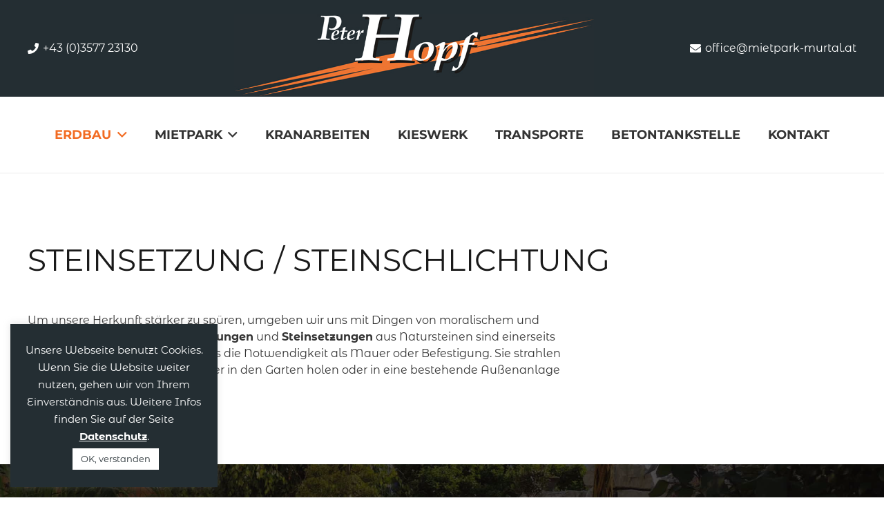

--- FILE ---
content_type: text/html; charset=UTF-8
request_url: https://www.mietpark-murtal.at/erdbau/steinsetzungen/
body_size: 23512
content:
<!DOCTYPE HTML>
<html lang="de">
<head>
	<meta charset="UTF-8">
	<title>STEINSETZUNGEN &#8211; Mietpark Murtal</title>
<meta name='robots' content='max-image-preview:large' />

<script>
dataLayer = [{"title":"STEINSETZUNGEN","author":"FahrAktivZentrum","wordcount":2353,"logged_in":"false","page_id":596,"post_date":"2019-08-18 12:05:01","post_type":"page"}];
</script>
<!-- Google Tag Manager -->
<script>(function(w,d,s,l,i){w[l]=w[l]||[];w[l].push({'gtm.start':
new Date().getTime(),event:'gtm.js'});var f=d.getElementsByTagName(s)[0],
j=d.createElement(s),dl=l!='dataLayer'?'&l='+l:'';j.async=true;j.src=
'https://www.googletagmanager.com/gtm.js?id='+i+dl;f.parentNode.insertBefore(j,f);
})(window,document,'script','dataLayer','GTM-WC85PT7');</script>
<!-- End Google Tag Manager --><link rel="alternate" type="application/rss+xml" title="Mietpark Murtal &raquo; Feed" href="https://www.mietpark-murtal.at/feed/" />
<link rel="alternate" type="application/rss+xml" title="Mietpark Murtal &raquo; Kommentar-Feed" href="https://www.mietpark-murtal.at/comments/feed/" />
<link rel="alternate" title="oEmbed (JSON)" type="application/json+oembed" href="https://www.mietpark-murtal.at/wp-json/oembed/1.0/embed?url=https%3A%2F%2Fwww.mietpark-murtal.at%2Ferdbau%2Fsteinsetzungen%2F" />
<link rel="alternate" title="oEmbed (XML)" type="text/xml+oembed" href="https://www.mietpark-murtal.at/wp-json/oembed/1.0/embed?url=https%3A%2F%2Fwww.mietpark-murtal.at%2Ferdbau%2Fsteinsetzungen%2F&#038;format=xml" />
<link rel="canonical" href="https://www.mietpark-murtal.at/erdbau/steinsetzungen/" />
<meta name="viewport" content="width=device-width, initial-scale=1">
<meta name="theme-color" content="#f5f5f5">
<meta property="og:title" content="STEINSETZUNGEN &#8211; Mietpark Murtal">
<meta property="og:url" content="https://www.mietpark-murtal.at/erdbau/steinsetzungen">
<meta property="og:locale" content="de_DE">
<meta property="og:site_name" content="Mietpark Murtal">
<meta property="og:type" content="website">
<meta property="og:image" content="https://www.mietpark-murtal.at/wp-content/uploads/2021/12/Mietpark_Murtal-Steinsetzungen-10.jpg" itemprop="image">
<style id='wp-img-auto-sizes-contain-inline-css'>
img:is([sizes=auto i],[sizes^="auto," i]){contain-intrinsic-size:3000px 1500px}
/*# sourceURL=wp-img-auto-sizes-contain-inline-css */
</style>
<style id='wp-emoji-styles-inline-css'>

	img.wp-smiley, img.emoji {
		display: inline !important;
		border: none !important;
		box-shadow: none !important;
		height: 1em !important;
		width: 1em !important;
		margin: 0 0.07em !important;
		vertical-align: -0.1em !important;
		background: none !important;
		padding: 0 !important;
	}
/*# sourceURL=wp-emoji-styles-inline-css */
</style>
<link rel='stylesheet' id='cptch_stylesheet-css' href='https://www.mietpark-murtal.at/wp-content/plugins/captcha-plus/css/front_end_style.css?ver=plus-5.0.5' media='all' />
<link rel='stylesheet' id='dashicons-css' href='https://www.mietpark-murtal.at/wp-includes/css/dashicons.min.css?ver=6.9' media='all' />
<link rel='stylesheet' id='cptch_desktop_style-css' href='https://www.mietpark-murtal.at/wp-content/plugins/captcha-plus/css/desktop_style.css?ver=plus-5.0.5' media='all' />
<link rel='stylesheet' id='contact-form-7-css' href='https://www.mietpark-murtal.at/wp-content/plugins/contact-form-7/includes/css/styles.css?ver=6.1.4' media='all' />
<link rel='stylesheet' id='cookie-law-info-css' href='https://www.mietpark-murtal.at/wp-content/plugins/cookie-law-info/legacy/public/css/cookie-law-info-public.css?ver=3.3.9.1' media='all' />
<link rel='stylesheet' id='cookie-law-info-gdpr-css' href='https://www.mietpark-murtal.at/wp-content/plugins/cookie-law-info/legacy/public/css/cookie-law-info-gdpr.css?ver=3.3.9.1' media='all' />
<link rel='stylesheet' id='us-theme-css' href='https://www.mietpark-murtal.at/wp-content/uploads/us-assets/www.mietpark-murtal.at.css?ver=8a15e559' media='all' />
<link rel='stylesheet' id='bsf-Defaults-css' href='https://www.mietpark-murtal.at/wp-content/uploads/smile_fonts/Defaults/Defaults.css?ver=3.21.2' media='all' />
<link rel='stylesheet' id='ultimate-vc-addons-style-css' href='https://www.mietpark-murtal.at/wp-content/plugins/Ultimate_VC_Addons/assets/min-css/style.min.css?ver=3.21.2' media='all' />
<link rel='stylesheet' id='call-now-button-modern-style-css' href='https://www.mietpark-murtal.at/wp-content/plugins/call-now-button/resources/style/modern.css?ver=1.5.5' media='all' />
<script src="https://www.mietpark-murtal.at/wp-includes/js/jquery/jquery.min.js?ver=3.7.1" id="jquery-core-js"></script>
<script id="cookie-law-info-js-extra">
var Cli_Data = {"nn_cookie_ids":[],"cookielist":[],"non_necessary_cookies":[],"ccpaEnabled":"","ccpaRegionBased":"","ccpaBarEnabled":"","strictlyEnabled":["necessary","obligatoire"],"ccpaType":"gdpr","js_blocking":"","custom_integration":"","triggerDomRefresh":"","secure_cookies":""};
var cli_cookiebar_settings = {"animate_speed_hide":"500","animate_speed_show":"500","background":"#242e33","border":"#b1a6a6c2","border_on":"","button_1_button_colour":"#ffffff","button_1_button_hover":"#cccccc","button_1_link_colour":"#242e33","button_1_as_button":"1","button_1_new_win":"","button_2_button_colour":"#333","button_2_button_hover":"#292929","button_2_link_colour":"#ffffff","button_2_as_button":"","button_2_hidebar":"","button_3_button_colour":"#000","button_3_button_hover":"#000000","button_3_link_colour":"#fff","button_3_as_button":"1","button_3_new_win":"","button_4_button_colour":"#000","button_4_button_hover":"#000000","button_4_link_colour":"#62a329","button_4_as_button":"","button_7_button_colour":"#61a229","button_7_button_hover":"#4e8221","button_7_link_colour":"#fff","button_7_as_button":"1","button_7_new_win":"","font_family":"inherit","header_fix":"","notify_animate_hide":"","notify_animate_show":"1","notify_div_id":"#cookie-law-info-bar","notify_position_horizontal":"right","notify_position_vertical":"bottom","scroll_close":"","scroll_close_reload":"","accept_close_reload":"","reject_close_reload":"","showagain_tab":"","showagain_background":"#fff","showagain_border":"#000","showagain_div_id":"#cookie-law-info-again","showagain_x_position":"100px","text":"#ffffff","show_once_yn":"","show_once":"10000","logging_on":"","as_popup":"","popup_overlay":"1","bar_heading_text":"","cookie_bar_as":"widget","popup_showagain_position":"bottom-right","widget_position":"left"};
var log_object = {"ajax_url":"https://www.mietpark-murtal.at/wp-admin/admin-ajax.php"};
//# sourceURL=cookie-law-info-js-extra
</script>
<script src="https://www.mietpark-murtal.at/wp-content/plugins/cookie-law-info/legacy/public/js/cookie-law-info-public.js?ver=3.3.9.1" id="cookie-law-info-js"></script>
<script src="https://www.mietpark-murtal.at/wp-content/plugins/Ultimate_VC_Addons/assets/min-js/ultimate-params.min.js?ver=3.21.2" id="ultimate-vc-addons-params-js"></script>
<script></script><link rel="https://api.w.org/" href="https://www.mietpark-murtal.at/wp-json/" /><link rel="alternate" title="JSON" type="application/json" href="https://www.mietpark-murtal.at/wp-json/wp/v2/pages/596" /><link rel="EditURI" type="application/rsd+xml" title="RSD" href="https://www.mietpark-murtal.at/xmlrpc.php?rsd" />
<meta name="generator" content="WordPress 6.9" />
<link rel='shortlink' href='https://www.mietpark-murtal.at/?p=596' />
		<script id="us_add_no_touch">
			if ( ! /Android|webOS|iPhone|iPad|iPod|BlackBerry|IEMobile|Opera Mini/i.test( navigator.userAgent ) ) {
				document.documentElement.classList.add( "no-touch" );
			}
		</script>
				<script id="us_color_scheme_switch_class">
			if ( document.cookie.includes( "us_color_scheme_switch_is_on=true" ) ) {
				document.documentElement.classList.add( "us-color-scheme-on" );
			}
		</script>
		<style>.recentcomments a{display:inline !important;padding:0 !important;margin:0 !important;}</style><meta name="generator" content="Powered by WPBakery Page Builder - drag and drop page builder for WordPress."/>
<meta name="generator" content="Powered by Slider Revolution 6.7.40 - responsive, Mobile-Friendly Slider Plugin for WordPress with comfortable drag and drop interface." />
<link rel="icon" href="https://www.mietpark-murtal.at/wp-content/uploads/2019/09/Mietpark-Murtal-150x150.png" sizes="32x32" />
<link rel="icon" href="https://www.mietpark-murtal.at/wp-content/uploads/2019/09/Mietpark-Murtal-300x300.png" sizes="192x192" />
<link rel="apple-touch-icon" href="https://www.mietpark-murtal.at/wp-content/uploads/2019/09/Mietpark-Murtal-300x300.png" />
<meta name="msapplication-TileImage" content="https://www.mietpark-murtal.at/wp-content/uploads/2019/09/Mietpark-Murtal-300x300.png" />
<script>function setREVStartSize(e){
			//window.requestAnimationFrame(function() {
				window.RSIW = window.RSIW===undefined ? window.innerWidth : window.RSIW;
				window.RSIH = window.RSIH===undefined ? window.innerHeight : window.RSIH;
				try {
					var pw = document.getElementById(e.c).parentNode.offsetWidth,
						newh;
					pw = pw===0 || isNaN(pw) || (e.l=="fullwidth" || e.layout=="fullwidth") ? window.RSIW : pw;
					e.tabw = e.tabw===undefined ? 0 : parseInt(e.tabw);
					e.thumbw = e.thumbw===undefined ? 0 : parseInt(e.thumbw);
					e.tabh = e.tabh===undefined ? 0 : parseInt(e.tabh);
					e.thumbh = e.thumbh===undefined ? 0 : parseInt(e.thumbh);
					e.tabhide = e.tabhide===undefined ? 0 : parseInt(e.tabhide);
					e.thumbhide = e.thumbhide===undefined ? 0 : parseInt(e.thumbhide);
					e.mh = e.mh===undefined || e.mh=="" || e.mh==="auto" ? 0 : parseInt(e.mh,0);
					if(e.layout==="fullscreen" || e.l==="fullscreen")
						newh = Math.max(e.mh,window.RSIH);
					else{
						e.gw = Array.isArray(e.gw) ? e.gw : [e.gw];
						for (var i in e.rl) if (e.gw[i]===undefined || e.gw[i]===0) e.gw[i] = e.gw[i-1];
						e.gh = e.el===undefined || e.el==="" || (Array.isArray(e.el) && e.el.length==0)? e.gh : e.el;
						e.gh = Array.isArray(e.gh) ? e.gh : [e.gh];
						for (var i in e.rl) if (e.gh[i]===undefined || e.gh[i]===0) e.gh[i] = e.gh[i-1];
											
						var nl = new Array(e.rl.length),
							ix = 0,
							sl;
						e.tabw = e.tabhide>=pw ? 0 : e.tabw;
						e.thumbw = e.thumbhide>=pw ? 0 : e.thumbw;
						e.tabh = e.tabhide>=pw ? 0 : e.tabh;
						e.thumbh = e.thumbhide>=pw ? 0 : e.thumbh;
						for (var i in e.rl) nl[i] = e.rl[i]<window.RSIW ? 0 : e.rl[i];
						sl = nl[0];
						for (var i in nl) if (sl>nl[i] && nl[i]>0) { sl = nl[i]; ix=i;}
						var m = pw>(e.gw[ix]+e.tabw+e.thumbw) ? 1 : (pw-(e.tabw+e.thumbw)) / (e.gw[ix]);
						newh =  (e.gh[ix] * m) + (e.tabh + e.thumbh);
					}
					var el = document.getElementById(e.c);
					if (el!==null && el) el.style.height = newh+"px";
					el = document.getElementById(e.c+"_wrapper");
					if (el!==null && el) {
						el.style.height = newh+"px";
						el.style.display = "block";
					}
				} catch(e){
					console.log("Failure at Presize of Slider:" + e)
				}
			//});
		  };</script>
<noscript><style> .wpb_animate_when_almost_visible { opacity: 1; }</style></noscript>		<style id="us-icon-fonts">@font-face{font-display:swap;font-style:normal;font-family:"fontawesome";font-weight:900;src:url("https://www.mietpark-murtal.at/wp-content/themes/Impreza/fonts/fa-solid-900.woff2?ver=8.42") format("woff2")}.fas{font-family:"fontawesome";font-weight:900}@font-face{font-display:swap;font-style:normal;font-family:"fontawesome";font-weight:400;src:url("https://www.mietpark-murtal.at/wp-content/themes/Impreza/fonts/fa-regular-400.woff2?ver=8.42") format("woff2")}.far{font-family:"fontawesome";font-weight:400}@font-face{font-display:swap;font-style:normal;font-family:"fontawesome";font-weight:300;src:url("https://www.mietpark-murtal.at/wp-content/themes/Impreza/fonts/fa-light-300.woff2?ver=8.42") format("woff2")}.fal{font-family:"fontawesome";font-weight:300}@font-face{font-display:swap;font-style:normal;font-family:"Font Awesome 5 Duotone";font-weight:900;src:url("https://www.mietpark-murtal.at/wp-content/themes/Impreza/fonts/fa-duotone-900.woff2?ver=8.42") format("woff2")}.fad{font-family:"Font Awesome 5 Duotone";font-weight:900}.fad{position:relative}.fad:before{position:absolute}.fad:after{opacity:0.4}@font-face{font-display:swap;font-style:normal;font-family:"Font Awesome 5 Brands";font-weight:400;src:url("https://www.mietpark-murtal.at/wp-content/themes/Impreza/fonts/fa-brands-400.woff2?ver=8.42") format("woff2")}.fab{font-family:"Font Awesome 5 Brands";font-weight:400}@font-face{font-display:block;font-style:normal;font-family:"Material Icons";font-weight:400;src:url("https://www.mietpark-murtal.at/wp-content/themes/Impreza/fonts/material-icons.woff2?ver=8.42") format("woff2")}.material-icons{font-family:"Material Icons";font-weight:400}</style>
				<style id="us-current-header-css"> .l-subheader.at_top,.l-subheader.at_top .w-dropdown-list,.l-subheader.at_top .type_mobile .w-nav-list.level_1{background:var(--color-header-top-bg);color:var(--color-header-top-text)}.no-touch .l-subheader.at_top a:hover,.no-touch .l-header.bg_transparent .l-subheader.at_top .w-dropdown.opened a:hover{color:var(--color-header-top-text-hover)}.l-header.bg_transparent:not(.sticky) .l-subheader.at_top{background:var(--color-header-top-transparent-bg);color:var(--color-header-top-transparent-text)}.no-touch .l-header.bg_transparent:not(.sticky) .at_top .w-cart-link:hover,.no-touch .l-header.bg_transparent:not(.sticky) .at_top .w-text a:hover,.no-touch .l-header.bg_transparent:not(.sticky) .at_top .w-html a:hover,.no-touch .l-header.bg_transparent:not(.sticky) .at_top .w-nav>a:hover,.no-touch .l-header.bg_transparent:not(.sticky) .at_top .w-menu a:hover,.no-touch .l-header.bg_transparent:not(.sticky) .at_top .w-search>a:hover,.no-touch .l-header.bg_transparent:not(.sticky) .at_top .w-socials.shape_none.color_text a:hover,.no-touch .l-header.bg_transparent:not(.sticky) .at_top .w-socials.shape_none.color_link a:hover,.no-touch .l-header.bg_transparent:not(.sticky) .at_top .w-dropdown a:hover,.no-touch .l-header.bg_transparent:not(.sticky) .at_top .type_desktop .menu-item.level_1.opened>a,.no-touch .l-header.bg_transparent:not(.sticky) .at_top .type_desktop .menu-item.level_1:hover>a{color:var(--color-header-transparent-text-hover)}.l-subheader.at_middle,.l-subheader.at_middle .w-dropdown-list,.l-subheader.at_middle .type_mobile .w-nav-list.level_1{background:var(--color-header-middle-bg);color:var(--color-header-middle-text)}.no-touch .l-subheader.at_middle a:hover,.no-touch .l-header.bg_transparent .l-subheader.at_middle .w-dropdown.opened a:hover{color:var(--color-header-middle-text-hover)}.l-header.bg_transparent:not(.sticky) .l-subheader.at_middle{background:var(--color-header-transparent-bg);color:var(--color-header-transparent-text)}.no-touch .l-header.bg_transparent:not(.sticky) .at_middle .w-cart-link:hover,.no-touch .l-header.bg_transparent:not(.sticky) .at_middle .w-text a:hover,.no-touch .l-header.bg_transparent:not(.sticky) .at_middle .w-html a:hover,.no-touch .l-header.bg_transparent:not(.sticky) .at_middle .w-nav>a:hover,.no-touch .l-header.bg_transparent:not(.sticky) .at_middle .w-menu a:hover,.no-touch .l-header.bg_transparent:not(.sticky) .at_middle .w-search>a:hover,.no-touch .l-header.bg_transparent:not(.sticky) .at_middle .w-socials.shape_none.color_text a:hover,.no-touch .l-header.bg_transparent:not(.sticky) .at_middle .w-socials.shape_none.color_link a:hover,.no-touch .l-header.bg_transparent:not(.sticky) .at_middle .w-dropdown a:hover,.no-touch .l-header.bg_transparent:not(.sticky) .at_middle .type_desktop .menu-item.level_1.opened>a,.no-touch .l-header.bg_transparent:not(.sticky) .at_middle .type_desktop .menu-item.level_1:hover>a{color:var(--color-header-transparent-text-hover)}.header_ver .l-header{background:var(--color-header-middle-bg);color:var(--color-header-middle-text)}@media (min-width:1051px){.hidden_for_default{display:none!important}.l-subheader.at_bottom{display:none}.l-header{position:relative;z-index:111}.l-subheader{margin:0 auto}.l-subheader.width_full{padding-left:1.5rem;padding-right:1.5rem}.l-subheader-h{display:flex;align-items:center;position:relative;margin:0 auto;max-width:var(--site-content-width,1200px);height:inherit}.w-header-show{display:none}.l-header.pos_fixed{position:fixed;left:var(--site-outline-width,0);right:var(--site-outline-width,0)}.l-header.pos_fixed:not(.notransition) .l-subheader{transition-property:transform,background,box-shadow,line-height,height,visibility;transition-duration:.3s;transition-timing-function:cubic-bezier(.78,.13,.15,.86)}.headerinpos_bottom.sticky_first_section .l-header.pos_fixed{position:fixed!important}.header_hor .l-header.sticky_auto_hide{transition:margin .3s cubic-bezier(.78,.13,.15,.86) .1s}.header_hor .l-header.sticky_auto_hide.down{margin-top:calc(-1.1 * var(--header-sticky-height,0px) )}.l-header.bg_transparent:not(.sticky) .l-subheader{box-shadow:none!important;background:none}.l-header.bg_transparent~.l-main .l-section.width_full.height_auto:first-of-type>.l-section-h{padding-top:0!important;padding-bottom:0!important}.l-header.pos_static.bg_transparent{position:absolute;left:var(--site-outline-width,0);right:var(--site-outline-width,0)}.l-subheader.width_full .l-subheader-h{max-width:none!important}.l-header.shadow_thin .l-subheader.at_middle,.l-header.shadow_thin .l-subheader.at_bottom{box-shadow:0 1px 0 rgba(0,0,0,0.08)}.l-header.shadow_wide .l-subheader.at_middle,.l-header.shadow_wide .l-subheader.at_bottom{box-shadow:0 3px 5px -1px rgba(0,0,0,0.1),0 2px 1px -1px rgba(0,0,0,0.05)}.header_hor .l-subheader-cell>.w-cart{margin-left:0;margin-right:0}:root{--header-height:250px;--header-sticky-height:190px}.l-header:before{content:'250'}.l-header.sticky:before{content:'190'}.l-subheader.at_top{line-height:140px;height:140px;overflow:visible;visibility:visible}.l-header.sticky .l-subheader.at_top{line-height:100px;height:100px;overflow:visible;visibility:visible}.l-subheader.at_middle{line-height:110px;height:110px;overflow:visible;visibility:visible}.l-header.sticky .l-subheader.at_middle{line-height:90px;height:90px;overflow:visible;visibility:visible}.l-subheader.at_bottom{line-height:50px;height:50px;overflow:visible;visibility:visible}.l-header.sticky .l-subheader.at_bottom{line-height:50px;height:50px;overflow:visible;visibility:visible}.headerinpos_above .l-header.pos_fixed{overflow:hidden;transition:transform 0.3s;transform:translate3d(0,-100%,0)}.headerinpos_above .l-header.pos_fixed.sticky{overflow:visible;transform:none}.headerinpos_above .l-header.pos_fixed~.l-section>.l-section-h,.headerinpos_above .l-header.pos_fixed~.l-main .l-section:first-of-type>.l-section-h{padding-top:0!important}.headerinpos_below .l-header.pos_fixed:not(.sticky){position:absolute;top:100%}.headerinpos_below .l-header.pos_fixed~.l-main>.l-section:first-of-type>.l-section-h{padding-top:0!important}.headerinpos_below .l-header.pos_fixed~.l-main .l-section.full_height:nth-of-type(2){min-height:100vh}.headerinpos_below .l-header.pos_fixed~.l-main>.l-section:nth-of-type(2)>.l-section-h{padding-top:var(--header-height)}.headerinpos_bottom .l-header.pos_fixed:not(.sticky){position:absolute;top:100vh}.headerinpos_bottom .l-header.pos_fixed~.l-main>.l-section:first-of-type>.l-section-h{padding-top:0!important}.headerinpos_bottom .l-header.pos_fixed~.l-main>.l-section:first-of-type>.l-section-h{padding-bottom:var(--header-height)}.headerinpos_bottom .l-header.pos_fixed.bg_transparent~.l-main .l-section.valign_center:not(.height_auto):first-of-type>.l-section-h{top:calc( var(--header-height) / 2 )}.headerinpos_bottom .l-header.pos_fixed:not(.sticky) .w-cart.layout_dropdown .w-cart-content,.headerinpos_bottom .l-header.pos_fixed:not(.sticky) .w-nav.type_desktop .w-nav-list.level_2{bottom:100%;transform-origin:0 100%}.headerinpos_bottom .l-header.pos_fixed:not(.sticky) .w-nav.type_mobile.m_layout_dropdown .w-nav-list.level_1{top:auto;bottom:100%;box-shadow:var(--box-shadow-up)}.headerinpos_bottom .l-header.pos_fixed:not(.sticky) .w-nav.type_desktop .w-nav-list.level_3,.headerinpos_bottom .l-header.pos_fixed:not(.sticky) .w-nav.type_desktop .w-nav-list.level_4{top:auto;bottom:0;transform-origin:0 100%}.headerinpos_bottom .l-header.pos_fixed:not(.sticky) .w-dropdown-list{top:auto;bottom:-0.4em;padding-top:0.4em;padding-bottom:2.4em}.admin-bar .l-header.pos_static.bg_solid~.l-main .l-section.full_height:first-of-type{min-height:calc( 100vh - var(--header-height) - 32px )}.admin-bar .l-header.pos_fixed:not(.sticky_auto_hide)~.l-main .l-section.full_height:not(:first-of-type){min-height:calc( 100vh - var(--header-sticky-height) - 32px )}.admin-bar.headerinpos_below .l-header.pos_fixed~.l-main .l-section.full_height:nth-of-type(2){min-height:calc(100vh - 32px)}}@media (min-width:1025px) and (max-width:1050px){.hidden_for_laptops{display:none!important}.l-subheader.at_bottom{display:none}.l-header{position:relative;z-index:111}.l-subheader{margin:0 auto}.l-subheader.width_full{padding-left:1.5rem;padding-right:1.5rem}.l-subheader-h{display:flex;align-items:center;position:relative;margin:0 auto;max-width:var(--site-content-width,1200px);height:inherit}.w-header-show{display:none}.l-header.pos_fixed{position:fixed;left:var(--site-outline-width,0);right:var(--site-outline-width,0)}.l-header.pos_fixed:not(.notransition) .l-subheader{transition-property:transform,background,box-shadow,line-height,height,visibility;transition-duration:.3s;transition-timing-function:cubic-bezier(.78,.13,.15,.86)}.headerinpos_bottom.sticky_first_section .l-header.pos_fixed{position:fixed!important}.header_hor .l-header.sticky_auto_hide{transition:margin .3s cubic-bezier(.78,.13,.15,.86) .1s}.header_hor .l-header.sticky_auto_hide.down{margin-top:calc(-1.1 * var(--header-sticky-height,0px) )}.l-header.bg_transparent:not(.sticky) .l-subheader{box-shadow:none!important;background:none}.l-header.bg_transparent~.l-main .l-section.width_full.height_auto:first-of-type>.l-section-h{padding-top:0!important;padding-bottom:0!important}.l-header.pos_static.bg_transparent{position:absolute;left:var(--site-outline-width,0);right:var(--site-outline-width,0)}.l-subheader.width_full .l-subheader-h{max-width:none!important}.l-header.shadow_thin .l-subheader.at_middle,.l-header.shadow_thin .l-subheader.at_bottom{box-shadow:0 1px 0 rgba(0,0,0,0.08)}.l-header.shadow_wide .l-subheader.at_middle,.l-header.shadow_wide .l-subheader.at_bottom{box-shadow:0 3px 5px -1px rgba(0,0,0,0.1),0 2px 1px -1px rgba(0,0,0,0.05)}.header_hor .l-subheader-cell>.w-cart{margin-left:0;margin-right:0}:root{--header-height:250px;--header-sticky-height:190px}.l-header:before{content:'250'}.l-header.sticky:before{content:'190'}.l-subheader.at_top{line-height:140px;height:140px;overflow:visible;visibility:visible}.l-header.sticky .l-subheader.at_top{line-height:100px;height:100px;overflow:visible;visibility:visible}.l-subheader.at_middle{line-height:110px;height:110px;overflow:visible;visibility:visible}.l-header.sticky .l-subheader.at_middle{line-height:90px;height:90px;overflow:visible;visibility:visible}.l-subheader.at_bottom{line-height:50px;height:50px;overflow:visible;visibility:visible}.l-header.sticky .l-subheader.at_bottom{line-height:50px;height:50px;overflow:visible;visibility:visible}.headerinpos_above .l-header.pos_fixed{overflow:hidden;transition:transform 0.3s;transform:translate3d(0,-100%,0)}.headerinpos_above .l-header.pos_fixed.sticky{overflow:visible;transform:none}.headerinpos_above .l-header.pos_fixed~.l-section>.l-section-h,.headerinpos_above .l-header.pos_fixed~.l-main .l-section:first-of-type>.l-section-h{padding-top:0!important}.headerinpos_below .l-header.pos_fixed:not(.sticky){position:absolute;top:100%}.headerinpos_below .l-header.pos_fixed~.l-main>.l-section:first-of-type>.l-section-h{padding-top:0!important}.headerinpos_below .l-header.pos_fixed~.l-main .l-section.full_height:nth-of-type(2){min-height:100vh}.headerinpos_below .l-header.pos_fixed~.l-main>.l-section:nth-of-type(2)>.l-section-h{padding-top:var(--header-height)}.headerinpos_bottom .l-header.pos_fixed:not(.sticky){position:absolute;top:100vh}.headerinpos_bottom .l-header.pos_fixed~.l-main>.l-section:first-of-type>.l-section-h{padding-top:0!important}.headerinpos_bottom .l-header.pos_fixed~.l-main>.l-section:first-of-type>.l-section-h{padding-bottom:var(--header-height)}.headerinpos_bottom .l-header.pos_fixed.bg_transparent~.l-main .l-section.valign_center:not(.height_auto):first-of-type>.l-section-h{top:calc( var(--header-height) / 2 )}.headerinpos_bottom .l-header.pos_fixed:not(.sticky) .w-cart.layout_dropdown .w-cart-content,.headerinpos_bottom .l-header.pos_fixed:not(.sticky) .w-nav.type_desktop .w-nav-list.level_2{bottom:100%;transform-origin:0 100%}.headerinpos_bottom .l-header.pos_fixed:not(.sticky) .w-nav.type_mobile.m_layout_dropdown .w-nav-list.level_1{top:auto;bottom:100%;box-shadow:var(--box-shadow-up)}.headerinpos_bottom .l-header.pos_fixed:not(.sticky) .w-nav.type_desktop .w-nav-list.level_3,.headerinpos_bottom .l-header.pos_fixed:not(.sticky) .w-nav.type_desktop .w-nav-list.level_4{top:auto;bottom:0;transform-origin:0 100%}.headerinpos_bottom .l-header.pos_fixed:not(.sticky) .w-dropdown-list{top:auto;bottom:-0.4em;padding-top:0.4em;padding-bottom:2.4em}.admin-bar .l-header.pos_static.bg_solid~.l-main .l-section.full_height:first-of-type{min-height:calc( 100vh - var(--header-height) - 32px )}.admin-bar .l-header.pos_fixed:not(.sticky_auto_hide)~.l-main .l-section.full_height:not(:first-of-type){min-height:calc( 100vh - var(--header-sticky-height) - 32px )}.admin-bar.headerinpos_below .l-header.pos_fixed~.l-main .l-section.full_height:nth-of-type(2){min-height:calc(100vh - 32px)}}@media (min-width:601px) and (max-width:1024px){.hidden_for_tablets{display:none!important}.l-subheader.at_bottom{display:none}.l-header{position:relative;z-index:111}.l-subheader{margin:0 auto}.l-subheader.width_full{padding-left:1.5rem;padding-right:1.5rem}.l-subheader-h{display:flex;align-items:center;position:relative;margin:0 auto;max-width:var(--site-content-width,1200px);height:inherit}.w-header-show{display:none}.l-header.pos_fixed{position:fixed;left:var(--site-outline-width,0);right:var(--site-outline-width,0)}.l-header.pos_fixed:not(.notransition) .l-subheader{transition-property:transform,background,box-shadow,line-height,height,visibility;transition-duration:.3s;transition-timing-function:cubic-bezier(.78,.13,.15,.86)}.headerinpos_bottom.sticky_first_section .l-header.pos_fixed{position:fixed!important}.header_hor .l-header.sticky_auto_hide{transition:margin .3s cubic-bezier(.78,.13,.15,.86) .1s}.header_hor .l-header.sticky_auto_hide.down{margin-top:calc(-1.1 * var(--header-sticky-height,0px) )}.l-header.bg_transparent:not(.sticky) .l-subheader{box-shadow:none!important;background:none}.l-header.bg_transparent~.l-main .l-section.width_full.height_auto:first-of-type>.l-section-h{padding-top:0!important;padding-bottom:0!important}.l-header.pos_static.bg_transparent{position:absolute;left:var(--site-outline-width,0);right:var(--site-outline-width,0)}.l-subheader.width_full .l-subheader-h{max-width:none!important}.l-header.shadow_thin .l-subheader.at_middle,.l-header.shadow_thin .l-subheader.at_bottom{box-shadow:0 1px 0 rgba(0,0,0,0.08)}.l-header.shadow_wide .l-subheader.at_middle,.l-header.shadow_wide .l-subheader.at_bottom{box-shadow:0 3px 5px -1px rgba(0,0,0,0.1),0 2px 1px -1px rgba(0,0,0,0.05)}.header_hor .l-subheader-cell>.w-cart{margin-left:0;margin-right:0}:root{--header-height:220px;--header-sticky-height:160px}.l-header:before{content:'220'}.l-header.sticky:before{content:'160'}.l-subheader.at_top{line-height:140px;height:140px;overflow:visible;visibility:visible}.l-header.sticky .l-subheader.at_top{line-height:100px;height:100px;overflow:visible;visibility:visible}.l-subheader.at_middle{line-height:80px;height:80px;overflow:visible;visibility:visible}.l-header.sticky .l-subheader.at_middle{line-height:60px;height:60px;overflow:visible;visibility:visible}.l-subheader.at_bottom{line-height:50px;height:50px;overflow:visible;visibility:visible}.l-header.sticky .l-subheader.at_bottom{line-height:50px;height:50px;overflow:visible;visibility:visible}}@media (max-width:600px){.hidden_for_mobiles{display:none!important}.l-subheader.at_bottom{display:none}.l-header{position:relative;z-index:111}.l-subheader{margin:0 auto}.l-subheader.width_full{padding-left:1.5rem;padding-right:1.5rem}.l-subheader-h{display:flex;align-items:center;position:relative;margin:0 auto;max-width:var(--site-content-width,1200px);height:inherit}.w-header-show{display:none}.l-header.pos_fixed{position:fixed;left:var(--site-outline-width,0);right:var(--site-outline-width,0)}.l-header.pos_fixed:not(.notransition) .l-subheader{transition-property:transform,background,box-shadow,line-height,height,visibility;transition-duration:.3s;transition-timing-function:cubic-bezier(.78,.13,.15,.86)}.headerinpos_bottom.sticky_first_section .l-header.pos_fixed{position:fixed!important}.header_hor .l-header.sticky_auto_hide{transition:margin .3s cubic-bezier(.78,.13,.15,.86) .1s}.header_hor .l-header.sticky_auto_hide.down{margin-top:calc(-1.1 * var(--header-sticky-height,0px) )}.l-header.bg_transparent:not(.sticky) .l-subheader{box-shadow:none!important;background:none}.l-header.bg_transparent~.l-main .l-section.width_full.height_auto:first-of-type>.l-section-h{padding-top:0!important;padding-bottom:0!important}.l-header.pos_static.bg_transparent{position:absolute;left:var(--site-outline-width,0);right:var(--site-outline-width,0)}.l-subheader.width_full .l-subheader-h{max-width:none!important}.l-header.shadow_thin .l-subheader.at_middle,.l-header.shadow_thin .l-subheader.at_bottom{box-shadow:0 1px 0 rgba(0,0,0,0.08)}.l-header.shadow_wide .l-subheader.at_middle,.l-header.shadow_wide .l-subheader.at_bottom{box-shadow:0 3px 5px -1px rgba(0,0,0,0.1),0 2px 1px -1px rgba(0,0,0,0.05)}.header_hor .l-subheader-cell>.w-cart{margin-left:0;margin-right:0}:root{--header-height:180px;--header-sticky-height:120px}.l-header:before{content:'180'}.l-header.sticky:before{content:'120'}.l-subheader.at_top{line-height:100px;height:100px;overflow:visible;visibility:visible}.l-header.sticky .l-subheader.at_top{line-height:80px;height:80px;overflow:visible;visibility:visible}.l-subheader.at_middle{line-height:80px;height:80px;overflow:visible;visibility:visible}.l-header.sticky .l-subheader.at_middle{line-height:40px;height:40px;overflow:visible;visibility:visible}.l-subheader.at_bottom{line-height:50px;height:50px;overflow:visible;visibility:visible}.l-header.sticky .l-subheader.at_bottom{line-height:50px;height:50px;overflow:visible;visibility:visible}}@media (min-width:1051px){.ush_image_1{height:120px!important}.l-header.sticky .ush_image_1{height:80px!important}}@media (min-width:1025px) and (max-width:1050px){.ush_image_1{height:30px!important}.l-header.sticky .ush_image_1{height:30px!important}}@media (min-width:601px) and (max-width:1024px){.ush_image_1{height:120px!important}.l-header.sticky .ush_image_1{height:80px!important}}@media (max-width:600px){.ush_image_1{height:80px!important}.l-header.sticky .ush_image_1{height:60px!important}}.header_hor .ush_menu_1.type_desktop .menu-item.level_1>a:not(.w-btn){padding-left:20px;padding-right:20px}.header_hor .ush_menu_1.type_desktop .menu-item.level_1>a.w-btn{margin-left:20px;margin-right:20px}.header_hor .ush_menu_1.type_desktop.align-edges>.w-nav-list.level_1{margin-left:-20px;margin-right:-20px}.header_ver .ush_menu_1.type_desktop .menu-item.level_1>a:not(.w-btn){padding-top:20px;padding-bottom:20px}.header_ver .ush_menu_1.type_desktop .menu-item.level_1>a.w-btn{margin-top:20px;margin-bottom:20px}.ush_menu_1.type_desktop .menu-item:not(.level_1){font-size:16px}.ush_menu_1.type_mobile .w-nav-anchor.level_1,.ush_menu_1.type_mobile .w-nav-anchor.level_1 + .w-nav-arrow{font-size:1.1rem}.ush_menu_1.type_mobile .w-nav-anchor:not(.level_1),.ush_menu_1.type_mobile .w-nav-anchor:not(.level_1) + .w-nav-arrow{font-size:0.9rem}@media (min-width:1051px){.ush_menu_1 .w-nav-icon{--icon-size:20px;--icon-size-int:20}}@media (min-width:1025px) and (max-width:1050px){.ush_menu_1 .w-nav-icon{--icon-size:32px;--icon-size-int:32}}@media (min-width:601px) and (max-width:1024px){.ush_menu_1 .w-nav-icon{--icon-size:20px;--icon-size-int:20}}@media (max-width:600px){.ush_menu_1 .w-nav-icon{--icon-size:20px;--icon-size-int:20}}@media screen and (max-width:1049px){.w-nav.ush_menu_1>.w-nav-list.level_1{display:none}.ush_menu_1 .w-nav-control{display:flex}}.no-touch .ush_menu_1 .w-nav-item.level_1.opened>a:not(.w-btn),.no-touch .ush_menu_1 .w-nav-item.level_1:hover>a:not(.w-btn){background:transparent;color:#f26c23}.ush_menu_1 .w-nav-item.level_1.current-menu-item>a:not(.w-btn),.ush_menu_1 .w-nav-item.level_1.current-menu-ancestor>a:not(.w-btn),.ush_menu_1 .w-nav-item.level_1.current-page-ancestor>a:not(.w-btn){background:transparent;color:#f26c23}.l-header.bg_transparent:not(.sticky) .ush_menu_1.type_desktop .w-nav-item.level_1.current-menu-item>a:not(.w-btn),.l-header.bg_transparent:not(.sticky) .ush_menu_1.type_desktop .w-nav-item.level_1.current-menu-ancestor>a:not(.w-btn),.l-header.bg_transparent:not(.sticky) .ush_menu_1.type_desktop .w-nav-item.level_1.current-page-ancestor>a:not(.w-btn){background:transparent;color:#f26c23}.ush_menu_1 .w-nav-list:not(.level_1){background:#fff;color:#333}.no-touch .ush_menu_1 .w-nav-item:not(.level_1)>a:focus,.no-touch .ush_menu_1 .w-nav-item:not(.level_1):hover>a{background:linear-gradient(135deg,#f26c23,#0a0808);color:#fff}.ush_menu_1 .w-nav-item:not(.level_1).current-menu-item>a,.ush_menu_1 .w-nav-item:not(.level_1).current-menu-ancestor>a,.ush_menu_1 .w-nav-item:not(.level_1).current-page-ancestor>a{background:linear-gradient(135deg,#f26c23,#0a0808);color:#ffffff}.header_hor .ush_menu_2.type_desktop .menu-item.level_1>a:not(.w-btn){padding-left:20px;padding-right:20px}.header_hor .ush_menu_2.type_desktop .menu-item.level_1>a.w-btn{margin-left:20px;margin-right:20px}.header_hor .ush_menu_2.type_desktop.align-edges>.w-nav-list.level_1{margin-left:-20px;margin-right:-20px}.header_ver .ush_menu_2.type_desktop .menu-item.level_1>a:not(.w-btn){padding-top:20px;padding-bottom:20px}.header_ver .ush_menu_2.type_desktop .menu-item.level_1>a.w-btn{margin-top:20px;margin-bottom:20px}.ush_menu_2.type_desktop .menu-item:not(.level_1){font-size:16px}.ush_menu_2.type_mobile .w-nav-anchor.level_1,.ush_menu_2.type_mobile .w-nav-anchor.level_1 + .w-nav-arrow{font-size:1.1rem}.ush_menu_2.type_mobile .w-nav-anchor:not(.level_1),.ush_menu_2.type_mobile .w-nav-anchor:not(.level_1) + .w-nav-arrow{font-size:0.9rem}@media (min-width:1051px){.ush_menu_2 .w-nav-icon{--icon-size:20px;--icon-size-int:20}}@media (min-width:1025px) and (max-width:1050px){.ush_menu_2 .w-nav-icon{--icon-size:32px;--icon-size-int:32}}@media (min-width:601px) and (max-width:1024px){.ush_menu_2 .w-nav-icon{--icon-size:20px;--icon-size-int:20}}@media (max-width:600px){.ush_menu_2 .w-nav-icon{--icon-size:20px;--icon-size-int:20}}@media screen and (max-width:1049px){.w-nav.ush_menu_2>.w-nav-list.level_1{display:none}.ush_menu_2 .w-nav-control{display:flex}}.no-touch .ush_menu_2 .w-nav-item.level_1.opened>a:not(.w-btn),.no-touch .ush_menu_2 .w-nav-item.level_1:hover>a:not(.w-btn){background:transparent;color:#f26c23}.ush_menu_2 .w-nav-item.level_1.current-menu-item>a:not(.w-btn),.ush_menu_2 .w-nav-item.level_1.current-menu-ancestor>a:not(.w-btn),.ush_menu_2 .w-nav-item.level_1.current-page-ancestor>a:not(.w-btn){background:transparent;color:#f26c23}.l-header.bg_transparent:not(.sticky) .ush_menu_2.type_desktop .w-nav-item.level_1.current-menu-item>a:not(.w-btn),.l-header.bg_transparent:not(.sticky) .ush_menu_2.type_desktop .w-nav-item.level_1.current-menu-ancestor>a:not(.w-btn),.l-header.bg_transparent:not(.sticky) .ush_menu_2.type_desktop .w-nav-item.level_1.current-page-ancestor>a:not(.w-btn){background:transparent;color:#f26c23}.ush_menu_2 .w-nav-list:not(.level_1){background:#fff;color:#333}.no-touch .ush_menu_2 .w-nav-item:not(.level_1)>a:focus,.no-touch .ush_menu_2 .w-nav-item:not(.level_1):hover>a{background:linear-gradient(135deg,#f26c23,#0a0808);color:#fff}.ush_menu_2 .w-nav-item:not(.level_1).current-menu-item>a,.ush_menu_2 .w-nav-item:not(.level_1).current-menu-ancestor>a,.ush_menu_2 .w-nav-item:not(.level_1).current-page-ancestor>a{background:linear-gradient(135deg,#f26c23,#0a0808);color:#ffffff}.ush_menu_1{font-family:var(--h1-font-family)!important;font-size:18px!important;font-weight:600!important}.ush_text_2{color:#ffffff!important;font-family:var(--font-family)!important}.ush_image_1{margin-top:20px!important;margin-bottom:0!important}.ush_menu_2{font-family:var(--h1-font-family)!important;font-size:18px!important;font-weight:600!important}.ush_text_3{color:#000000!important;font-family:var(--font-family)!important}.ush_text_4{color:#ffffff!important;font-family:var(--font-family)!important}.ush_text_1{color:#000000!important;font-family:var(--font-family)!important}@media (min-width:601px) and (max-width:1024px){.ush_image_1{margin-top:0!important;margin-bottom:0!important}}@media (max-width:600px){.ush_image_1{margin-top:0!important;margin-bottom:0!important}}</style>
		<script>
    window.addEventListener('load', _ => {
        let rows = document.querySelectorAll(".g-cols.wpb_row"); 
        for(let i = 0; i < rows.length - 1; i += 2)
        {
            // Normaler Text
            let currentRow = rows[i];
            // Anfragen Button
            let nextRow = rows[i + 1];
            
            let titleElement = currentRow.querySelector(".wpb_wrapper strong");
            let form = nextRow.querySelector(".wpcf7-form");
            let head = nextRow.querySelector(".column-full strong");
            if(titleElement && form)
            {
                let title = titleElement.textContent.trim();
                form.elements['maschine'].value = title;
            }
            if(titleElement && head)
            {
                let title = titleElement.textContent.trim();
                head.innerHTML = title;
            }
        }
    });
</script><style id="us-design-options-css">.us_custom_4e0cc4c3{margin-top:100px!important}.us_custom_4db17cce{margin-top:50px!important;margin-bottom:100px!important}.us_custom_532377d0{margin-top:150px!important}.us_custom_b685670f{margin-top:100px!important;margin-bottom:200px!important}.us_custom_72fc42ef{margin-top:50px!important}.us_custom_35d02291{margin-top:80px!important}.us_custom_d2199d32{margin-top:30px!important}.us_custom_b32e49db{margin-top:30px!important;margin-bottom:80px!important}.us_custom_57dbbd35{margin-top:20px!important;margin-bottom:100px!important}.us_custom_0f8f44b7{margin-top:20px!important}.us_custom_a5c88937{font-size:20px!important}.us_custom_6a913d27{margin-top:70px!important;font-size:20px!important}.us_custom_79a6436d{margin-top:50px!important;margin-bottom:50px!important}.us_custom_cae442d4{margin-top:100px!important;margin-bottom:100px!important}.us_custom_54e7f678{margin-top:30px!important;margin-bottom:30px!important}.us_custom_af6a9b6a{margin-top:40px!important}.us_custom_e4f2706c{margin-top:40px!important;margin-bottom:30px!important}.us_custom_8023468c{margin-top:10px!important;margin-bottom:10px!important;color:#ffffff!important}</style><style id='global-styles-inline-css'>
:root{--wp--preset--aspect-ratio--square: 1;--wp--preset--aspect-ratio--4-3: 4/3;--wp--preset--aspect-ratio--3-4: 3/4;--wp--preset--aspect-ratio--3-2: 3/2;--wp--preset--aspect-ratio--2-3: 2/3;--wp--preset--aspect-ratio--16-9: 16/9;--wp--preset--aspect-ratio--9-16: 9/16;--wp--preset--color--black: #000000;--wp--preset--color--cyan-bluish-gray: #abb8c3;--wp--preset--color--white: #ffffff;--wp--preset--color--pale-pink: #f78da7;--wp--preset--color--vivid-red: #cf2e2e;--wp--preset--color--luminous-vivid-orange: #ff6900;--wp--preset--color--luminous-vivid-amber: #fcb900;--wp--preset--color--light-green-cyan: #7bdcb5;--wp--preset--color--vivid-green-cyan: #00d084;--wp--preset--color--pale-cyan-blue: #8ed1fc;--wp--preset--color--vivid-cyan-blue: #0693e3;--wp--preset--color--vivid-purple: #9b51e0;--wp--preset--gradient--vivid-cyan-blue-to-vivid-purple: linear-gradient(135deg,rgb(6,147,227) 0%,rgb(155,81,224) 100%);--wp--preset--gradient--light-green-cyan-to-vivid-green-cyan: linear-gradient(135deg,rgb(122,220,180) 0%,rgb(0,208,130) 100%);--wp--preset--gradient--luminous-vivid-amber-to-luminous-vivid-orange: linear-gradient(135deg,rgb(252,185,0) 0%,rgb(255,105,0) 100%);--wp--preset--gradient--luminous-vivid-orange-to-vivid-red: linear-gradient(135deg,rgb(255,105,0) 0%,rgb(207,46,46) 100%);--wp--preset--gradient--very-light-gray-to-cyan-bluish-gray: linear-gradient(135deg,rgb(238,238,238) 0%,rgb(169,184,195) 100%);--wp--preset--gradient--cool-to-warm-spectrum: linear-gradient(135deg,rgb(74,234,220) 0%,rgb(151,120,209) 20%,rgb(207,42,186) 40%,rgb(238,44,130) 60%,rgb(251,105,98) 80%,rgb(254,248,76) 100%);--wp--preset--gradient--blush-light-purple: linear-gradient(135deg,rgb(255,206,236) 0%,rgb(152,150,240) 100%);--wp--preset--gradient--blush-bordeaux: linear-gradient(135deg,rgb(254,205,165) 0%,rgb(254,45,45) 50%,rgb(107,0,62) 100%);--wp--preset--gradient--luminous-dusk: linear-gradient(135deg,rgb(255,203,112) 0%,rgb(199,81,192) 50%,rgb(65,88,208) 100%);--wp--preset--gradient--pale-ocean: linear-gradient(135deg,rgb(255,245,203) 0%,rgb(182,227,212) 50%,rgb(51,167,181) 100%);--wp--preset--gradient--electric-grass: linear-gradient(135deg,rgb(202,248,128) 0%,rgb(113,206,126) 100%);--wp--preset--gradient--midnight: linear-gradient(135deg,rgb(2,3,129) 0%,rgb(40,116,252) 100%);--wp--preset--font-size--small: 13px;--wp--preset--font-size--medium: 20px;--wp--preset--font-size--large: 36px;--wp--preset--font-size--x-large: 42px;--wp--preset--spacing--20: 0.44rem;--wp--preset--spacing--30: 0.67rem;--wp--preset--spacing--40: 1rem;--wp--preset--spacing--50: 1.5rem;--wp--preset--spacing--60: 2.25rem;--wp--preset--spacing--70: 3.38rem;--wp--preset--spacing--80: 5.06rem;--wp--preset--shadow--natural: 6px 6px 9px rgba(0, 0, 0, 0.2);--wp--preset--shadow--deep: 12px 12px 50px rgba(0, 0, 0, 0.4);--wp--preset--shadow--sharp: 6px 6px 0px rgba(0, 0, 0, 0.2);--wp--preset--shadow--outlined: 6px 6px 0px -3px rgb(255, 255, 255), 6px 6px rgb(0, 0, 0);--wp--preset--shadow--crisp: 6px 6px 0px rgb(0, 0, 0);}:where(.is-layout-flex){gap: 0.5em;}:where(.is-layout-grid){gap: 0.5em;}body .is-layout-flex{display: flex;}.is-layout-flex{flex-wrap: wrap;align-items: center;}.is-layout-flex > :is(*, div){margin: 0;}body .is-layout-grid{display: grid;}.is-layout-grid > :is(*, div){margin: 0;}:where(.wp-block-columns.is-layout-flex){gap: 2em;}:where(.wp-block-columns.is-layout-grid){gap: 2em;}:where(.wp-block-post-template.is-layout-flex){gap: 1.25em;}:where(.wp-block-post-template.is-layout-grid){gap: 1.25em;}.has-black-color{color: var(--wp--preset--color--black) !important;}.has-cyan-bluish-gray-color{color: var(--wp--preset--color--cyan-bluish-gray) !important;}.has-white-color{color: var(--wp--preset--color--white) !important;}.has-pale-pink-color{color: var(--wp--preset--color--pale-pink) !important;}.has-vivid-red-color{color: var(--wp--preset--color--vivid-red) !important;}.has-luminous-vivid-orange-color{color: var(--wp--preset--color--luminous-vivid-orange) !important;}.has-luminous-vivid-amber-color{color: var(--wp--preset--color--luminous-vivid-amber) !important;}.has-light-green-cyan-color{color: var(--wp--preset--color--light-green-cyan) !important;}.has-vivid-green-cyan-color{color: var(--wp--preset--color--vivid-green-cyan) !important;}.has-pale-cyan-blue-color{color: var(--wp--preset--color--pale-cyan-blue) !important;}.has-vivid-cyan-blue-color{color: var(--wp--preset--color--vivid-cyan-blue) !important;}.has-vivid-purple-color{color: var(--wp--preset--color--vivid-purple) !important;}.has-black-background-color{background-color: var(--wp--preset--color--black) !important;}.has-cyan-bluish-gray-background-color{background-color: var(--wp--preset--color--cyan-bluish-gray) !important;}.has-white-background-color{background-color: var(--wp--preset--color--white) !important;}.has-pale-pink-background-color{background-color: var(--wp--preset--color--pale-pink) !important;}.has-vivid-red-background-color{background-color: var(--wp--preset--color--vivid-red) !important;}.has-luminous-vivid-orange-background-color{background-color: var(--wp--preset--color--luminous-vivid-orange) !important;}.has-luminous-vivid-amber-background-color{background-color: var(--wp--preset--color--luminous-vivid-amber) !important;}.has-light-green-cyan-background-color{background-color: var(--wp--preset--color--light-green-cyan) !important;}.has-vivid-green-cyan-background-color{background-color: var(--wp--preset--color--vivid-green-cyan) !important;}.has-pale-cyan-blue-background-color{background-color: var(--wp--preset--color--pale-cyan-blue) !important;}.has-vivid-cyan-blue-background-color{background-color: var(--wp--preset--color--vivid-cyan-blue) !important;}.has-vivid-purple-background-color{background-color: var(--wp--preset--color--vivid-purple) !important;}.has-black-border-color{border-color: var(--wp--preset--color--black) !important;}.has-cyan-bluish-gray-border-color{border-color: var(--wp--preset--color--cyan-bluish-gray) !important;}.has-white-border-color{border-color: var(--wp--preset--color--white) !important;}.has-pale-pink-border-color{border-color: var(--wp--preset--color--pale-pink) !important;}.has-vivid-red-border-color{border-color: var(--wp--preset--color--vivid-red) !important;}.has-luminous-vivid-orange-border-color{border-color: var(--wp--preset--color--luminous-vivid-orange) !important;}.has-luminous-vivid-amber-border-color{border-color: var(--wp--preset--color--luminous-vivid-amber) !important;}.has-light-green-cyan-border-color{border-color: var(--wp--preset--color--light-green-cyan) !important;}.has-vivid-green-cyan-border-color{border-color: var(--wp--preset--color--vivid-green-cyan) !important;}.has-pale-cyan-blue-border-color{border-color: var(--wp--preset--color--pale-cyan-blue) !important;}.has-vivid-cyan-blue-border-color{border-color: var(--wp--preset--color--vivid-cyan-blue) !important;}.has-vivid-purple-border-color{border-color: var(--wp--preset--color--vivid-purple) !important;}.has-vivid-cyan-blue-to-vivid-purple-gradient-background{background: var(--wp--preset--gradient--vivid-cyan-blue-to-vivid-purple) !important;}.has-light-green-cyan-to-vivid-green-cyan-gradient-background{background: var(--wp--preset--gradient--light-green-cyan-to-vivid-green-cyan) !important;}.has-luminous-vivid-amber-to-luminous-vivid-orange-gradient-background{background: var(--wp--preset--gradient--luminous-vivid-amber-to-luminous-vivid-orange) !important;}.has-luminous-vivid-orange-to-vivid-red-gradient-background{background: var(--wp--preset--gradient--luminous-vivid-orange-to-vivid-red) !important;}.has-very-light-gray-to-cyan-bluish-gray-gradient-background{background: var(--wp--preset--gradient--very-light-gray-to-cyan-bluish-gray) !important;}.has-cool-to-warm-spectrum-gradient-background{background: var(--wp--preset--gradient--cool-to-warm-spectrum) !important;}.has-blush-light-purple-gradient-background{background: var(--wp--preset--gradient--blush-light-purple) !important;}.has-blush-bordeaux-gradient-background{background: var(--wp--preset--gradient--blush-bordeaux) !important;}.has-luminous-dusk-gradient-background{background: var(--wp--preset--gradient--luminous-dusk) !important;}.has-pale-ocean-gradient-background{background: var(--wp--preset--gradient--pale-ocean) !important;}.has-electric-grass-gradient-background{background: var(--wp--preset--gradient--electric-grass) !important;}.has-midnight-gradient-background{background: var(--wp--preset--gradient--midnight) !important;}.has-small-font-size{font-size: var(--wp--preset--font-size--small) !important;}.has-medium-font-size{font-size: var(--wp--preset--font-size--medium) !important;}.has-large-font-size{font-size: var(--wp--preset--font-size--large) !important;}.has-x-large-font-size{font-size: var(--wp--preset--font-size--x-large) !important;}
/*# sourceURL=global-styles-inline-css */
</style>
<link rel='stylesheet' id='ultimate-vc-addons-background-style-css' href='https://www.mietpark-murtal.at/wp-content/plugins/Ultimate_VC_Addons/assets/min-css/background-style.min.css?ver=3.21.2' media='all' />
<link rel='stylesheet' id='rs-plugin-settings-css' href='//www.mietpark-murtal.at/wp-content/plugins/revslider/sr6/assets/css/rs6.css?ver=6.7.40' media='all' />
<style id='rs-plugin-settings-inline-css'>
#rs-demo-id {}
/*# sourceURL=rs-plugin-settings-inline-css */
</style>
</head>
<body class="wp-singular page-template-default page page-id-596 page-child parent-pageid-39 wp-theme-Impreza l-body Impreza_8.42 us-core_8.42 header_hor headerinpos_top state_default wpb-js-composer js-comp-ver-8.7.2 vc_responsive" itemscope itemtype="https://schema.org/WebPage">
<!-- Google Tag Manager (noscript) -->
<noscript><iframe src="https://www.googletagmanager.com/ns.html?id=GTM-WC85PT7" height="0" width="0" style="display:none;visibility:hidden"></iframe></noscript>
<!-- End Google Tag Manager (noscript) -->

<div class="l-canvas type_wide">
	<header id="page-header" class="l-header pos_fixed shadow_thin bg_solid id_12" itemscope itemtype="https://schema.org/WPHeader"><div class="l-subheader at_top"><div class="l-subheader-h"><div class="l-subheader-cell at_left"><div class="w-text hidden_for_tablets hidden_for_mobiles ush_text_4 has_text_color nowrap icon_atleft"><a href="tel:+43357723130" class="w-text-h"><i class="fas fa-phone"></i><span class="w-text-value">+43 (0)3577 23130</span></a></div></div><div class="l-subheader-cell at_center"><div class="w-image ush_image_1"><a href="/" aria-label="Link" class="w-image-h"><img width="869" height="200" src="https://www.mietpark-murtal.at/wp-content/uploads/2019/09/Logo-Mietpark-Murtal-grey.jpg" class="attachment-full size-full" alt="" loading="lazy" decoding="async" srcset="https://www.mietpark-murtal.at/wp-content/uploads/2019/09/Logo-Mietpark-Murtal-grey.jpg 869w, https://www.mietpark-murtal.at/wp-content/uploads/2019/09/Logo-Mietpark-Murtal-grey-300x69.jpg 300w" sizes="auto, (max-width: 869px) 100vw, 869px" /></a></div></div><div class="l-subheader-cell at_right"><div class="w-text hidden_for_tablets hidden_for_mobiles ush_text_2 has_text_color nowrap icon_atleft"><a href="mailto:office@mietpark-murtal.at" class="w-text-h"><i class="fas fa-envelope"></i><span class="w-text-value">office@mietpark-murtal.at</span></a></div></div></div></div><div class="l-subheader at_middle"><div class="l-subheader-h"><div class="l-subheader-cell at_left"></div><div class="l-subheader-cell at_center"><nav class="w-nav type_desktop hidden_for_tablets hidden_for_mobiles ush_menu_1 height_full show_main_arrows open_on_hover dropdown_height m_align_left m_layout_dropdown dropdown_shadow_wide" itemscope itemtype="https://schema.org/SiteNavigationElement"><a class="w-nav-control" aria-label="Menü" aria-expanded="false" role="button" href="#"><div class="w-nav-icon style_hamburger_1" style="--icon-thickness:2px"><div></div></div></a><ul class="w-nav-list level_1 hide_for_mobiles hover_simple"><li id="menu-item-41" class="menu-item menu-item-type-post_type menu-item-object-page current-page-ancestor current-menu-ancestor current-menu-parent current-page-parent current_page_parent current_page_ancestor menu-item-has-children w-nav-item level_1 menu-item-41"><a class="w-nav-anchor level_1" aria-haspopup="menu" href="https://www.mietpark-murtal.at/erdbau/"><span class="w-nav-title">ERDBAU</span><span class="w-nav-arrow" tabindex="0" role="button" aria-expanded="false" aria-label="ERDBAU Menü"></span></a><ul class="w-nav-list level_2"><li id="menu-item-266" class="menu-item menu-item-type-post_type menu-item-object-page w-nav-item level_2 menu-item-266"><a class="w-nav-anchor level_2" href="https://www.mietpark-murtal.at/erdbau/aushub/"><span class="w-nav-title">AUSHUB</span></a></li><li id="menu-item-538" class="menu-item menu-item-type-post_type menu-item-object-page w-nav-item level_2 menu-item-538"><a class="w-nav-anchor level_2" href="https://www.mietpark-murtal.at/erdbau/abriss/"><span class="w-nav-title">ABRISS</span></a></li><li id="menu-item-564" class="menu-item menu-item-type-post_type menu-item-object-page w-nav-item level_2 menu-item-564"><a class="w-nav-anchor level_2" href="https://www.mietpark-murtal.at/erdbau/aussenanlagen/"><span class="w-nav-title">AUSSENANLAGEN</span></a></li><li id="menu-item-599" class="menu-item menu-item-type-post_type menu-item-object-page current-menu-item page_item page-item-596 current_page_item w-nav-item level_2 menu-item-599"><a class="w-nav-anchor level_2" href="https://www.mietpark-murtal.at/erdbau/steinsetzungen/"><span class="w-nav-title">STEINSETZUNGEN</span></a></li><li id="menu-item-1901" class="menu-item menu-item-type-post_type menu-item-object-page w-nav-item level_2 menu-item-1901"><a class="w-nav-anchor level_2" href="https://www.mietpark-murtal.at/erdbau/holzernte/"><span class="w-nav-title">HOLZERNTE</span></a></li><li id="menu-item-652" class="menu-item menu-item-type-post_type menu-item-object-page w-nav-item level_2 menu-item-652"><a class="w-nav-anchor level_2" href="https://www.mietpark-murtal.at/erdbau/forstwegebau/"><span class="w-nav-title">FORSTWEGEBAU</span></a></li></ul></li><li id="menu-item-46" class="menu-item menu-item-type-post_type menu-item-object-page menu-item-has-children w-nav-item level_1 menu-item-46"><a class="w-nav-anchor level_1" aria-haspopup="menu" href="https://www.mietpark-murtal.at/mietpark/"><span class="w-nav-title">MIETPARK</span><span class="w-nav-arrow" tabindex="0" role="button" aria-expanded="false" aria-label="MIETPARK Menü"></span></a><ul class="w-nav-list level_2"><li id="menu-item-81" class="menu-item menu-item-type-post_type menu-item-object-page w-nav-item level_2 menu-item-81"><a class="w-nav-anchor level_2" href="https://www.mietpark-murtal.at/mietpark/baumaschinen/"><span class="w-nav-title">BAUMASCHINEN</span></a></li><li id="menu-item-2007" class="menu-item menu-item-type-post_type menu-item-object-page w-nav-item level_2 menu-item-2007"><a class="w-nav-anchor level_2" href="https://www.mietpark-murtal.at/mietpark/kehrmaschine/"><span class="w-nav-title">KEHRMASCHINE</span></a></li><li id="menu-item-1267" class="menu-item menu-item-type-post_type menu-item-object-page w-nav-item level_2 menu-item-1267"><a class="w-nav-anchor level_2" href="https://www.mietpark-murtal.at/mietpark/takeuchi-zubehoer/"><span class="w-nav-title">TAKEUCHI BAGGER ZUBEHÖR</span></a></li><li id="menu-item-1189" class="menu-item menu-item-type-post_type menu-item-object-page w-nav-item level_2 menu-item-1189"><a class="w-nav-anchor level_2" href="https://www.mietpark-murtal.at/mietpark/pkw-anhaenger/"><span class="w-nav-title">PKW-ANHÄNGER</span></a></li><li id="menu-item-1869" class="menu-item menu-item-type-post_type menu-item-object-page w-nav-item level_2 menu-item-1869"><a class="w-nav-anchor level_2" href="https://www.mietpark-murtal.at/mietpark/traktor-landmaschinen/"><span class="w-nav-title">TRAKTOR / LANDMASCHINEN</span></a></li><li id="menu-item-1922" class="menu-item menu-item-type-post_type menu-item-object-page w-nav-item level_2 menu-item-1922"><a class="w-nav-anchor level_2" href="https://www.mietpark-murtal.at/mietpark/asphaltfertiger/"><span class="w-nav-title">ASPHALTFERTIGER</span></a></li><li id="menu-item-1248" class="menu-item menu-item-type-post_type menu-item-object-page w-nav-item level_2 menu-item-1248"><a class="w-nav-anchor level_2" href="https://www.mietpark-murtal.at/mietpark/brecher-siebanlage/"><span class="w-nav-title">BRECHER / SIEBANLAGE</span></a></li><li id="menu-item-1229" class="menu-item menu-item-type-post_type menu-item-object-page w-nav-item level_2 menu-item-1229"><a class="w-nav-anchor level_2" href="https://www.mietpark-murtal.at/mietpark/arbeitsbuehnen/"><span class="w-nav-title">ARBEITSBÜHNEN</span></a></li><li id="menu-item-1242" class="menu-item menu-item-type-post_type menu-item-object-page w-nav-item level_2 menu-item-1242"><a class="w-nav-anchor level_2" href="https://www.mietpark-murtal.at/mietpark/notstromaggregate/"><span class="w-nav-title">NOTSTROMAGGEGATE</span></a></li><li id="menu-item-1282" class="menu-item menu-item-type-post_type menu-item-object-page w-nav-item level_2 menu-item-1282"><a class="w-nav-anchor level_2" href="https://www.mietpark-murtal.at/mietpark/container/"><span class="w-nav-title">CONTAINER</span></a></li></ul></li><li id="menu-item-1859" class="menu-item menu-item-type-post_type menu-item-object-page w-nav-item level_1 menu-item-1859"><a class="w-nav-anchor level_1" href="https://www.mietpark-murtal.at/kranarbeiten-2/"><span class="w-nav-title">KRANARBEITEN</span></a></li><li id="menu-item-714" class="menu-item menu-item-type-post_type menu-item-object-page w-nav-item level_1 menu-item-714"><a class="w-nav-anchor level_1" href="https://www.mietpark-murtal.at/kieswerk/"><span class="w-nav-title">KIESWERK</span></a></li><li id="menu-item-859" class="menu-item menu-item-type-post_type menu-item-object-page w-nav-item level_1 menu-item-859"><a class="w-nav-anchor level_1" href="https://www.mietpark-murtal.at/transporte/"><span class="w-nav-title">TRANSPORTE</span></a></li><li id="menu-item-2340" class="menu-item menu-item-type-post_type menu-item-object-page w-nav-item level_1 menu-item-2340"><a class="w-nav-anchor level_1" href="https://www.mietpark-murtal.at/betontogo/"><span class="w-nav-title">BETONTANKSTELLE</span></a></li><li id="menu-item-53" class="menu-item menu-item-type-post_type menu-item-object-page w-nav-item level_1 menu-item-53"><a class="w-nav-anchor level_1" href="https://www.mietpark-murtal.at/kontakt/"><span class="w-nav-title">KONTAKT</span></a></li><li class="w-nav-close"></li></ul><div class="w-nav-options hidden" onclick='return {&quot;mobileWidth&quot;:1050,&quot;mobileBehavior&quot;:0}'></div></nav></div><div class="l-subheader-cell at_right"></div></div></div><div class="l-subheader for_hidden hidden"><div class="w-text hidden_for_laptops ush_text_3 has_text_color nowrap icon_atleft"><a href="mailto:office@mietpark-murtal.at" class="w-text-h"><i class="fas fa-envelope"></i><span class="w-text-value">office@mietpark-murtal.at</span></a></div><div class="w-text hidden_for_laptops hidden_for_mobiles ush_text_1 has_text_color nowrap icon_atleft"><a href="tel:+43357723130" class="w-text-h"><i class="fas fa-phone"></i><span class="w-text-value">+43 (0)3577 23130</span></a></div><nav class="w-nav type_desktop hidden_for_laptops ush_menu_2 height_full show_main_arrows open_on_hover dropdown_height m_align_left m_layout_dropdown dropdown_shadow_wide" itemscope itemtype="https://schema.org/SiteNavigationElement"><a class="w-nav-control" aria-label="Menü" aria-expanded="false" role="button" href="#"><div class="w-nav-icon style_hamburger_1" style="--icon-thickness:2px"><div></div></div></a><ul class="w-nav-list level_1 hide_for_mobiles hover_simple"><li class="menu-item menu-item-type-post_type menu-item-object-page current-page-ancestor current-menu-ancestor current-menu-parent current-page-parent current_page_parent current_page_ancestor menu-item-has-children w-nav-item level_1 menu-item-41"><a class="w-nav-anchor level_1" aria-haspopup="menu" href="https://www.mietpark-murtal.at/erdbau/"><span class="w-nav-title">ERDBAU</span><span class="w-nav-arrow" tabindex="0" role="button" aria-expanded="false" aria-label="ERDBAU Menü"></span></a><ul class="w-nav-list level_2"><li class="menu-item menu-item-type-post_type menu-item-object-page w-nav-item level_2 menu-item-266"><a class="w-nav-anchor level_2" href="https://www.mietpark-murtal.at/erdbau/aushub/"><span class="w-nav-title">AUSHUB</span></a></li><li class="menu-item menu-item-type-post_type menu-item-object-page w-nav-item level_2 menu-item-538"><a class="w-nav-anchor level_2" href="https://www.mietpark-murtal.at/erdbau/abriss/"><span class="w-nav-title">ABRISS</span></a></li><li class="menu-item menu-item-type-post_type menu-item-object-page w-nav-item level_2 menu-item-564"><a class="w-nav-anchor level_2" href="https://www.mietpark-murtal.at/erdbau/aussenanlagen/"><span class="w-nav-title">AUSSENANLAGEN</span></a></li><li class="menu-item menu-item-type-post_type menu-item-object-page current-menu-item page_item page-item-596 current_page_item w-nav-item level_2 menu-item-599"><a class="w-nav-anchor level_2" href="https://www.mietpark-murtal.at/erdbau/steinsetzungen/"><span class="w-nav-title">STEINSETZUNGEN</span></a></li><li class="menu-item menu-item-type-post_type menu-item-object-page w-nav-item level_2 menu-item-1901"><a class="w-nav-anchor level_2" href="https://www.mietpark-murtal.at/erdbau/holzernte/"><span class="w-nav-title">HOLZERNTE</span></a></li><li class="menu-item menu-item-type-post_type menu-item-object-page w-nav-item level_2 menu-item-652"><a class="w-nav-anchor level_2" href="https://www.mietpark-murtal.at/erdbau/forstwegebau/"><span class="w-nav-title">FORSTWEGEBAU</span></a></li></ul></li><li class="menu-item menu-item-type-post_type menu-item-object-page menu-item-has-children w-nav-item level_1 menu-item-46"><a class="w-nav-anchor level_1" aria-haspopup="menu" href="https://www.mietpark-murtal.at/mietpark/"><span class="w-nav-title">MIETPARK</span><span class="w-nav-arrow" tabindex="0" role="button" aria-expanded="false" aria-label="MIETPARK Menü"></span></a><ul class="w-nav-list level_2"><li class="menu-item menu-item-type-post_type menu-item-object-page w-nav-item level_2 menu-item-81"><a class="w-nav-anchor level_2" href="https://www.mietpark-murtal.at/mietpark/baumaschinen/"><span class="w-nav-title">BAUMASCHINEN</span></a></li><li class="menu-item menu-item-type-post_type menu-item-object-page w-nav-item level_2 menu-item-2007"><a class="w-nav-anchor level_2" href="https://www.mietpark-murtal.at/mietpark/kehrmaschine/"><span class="w-nav-title">KEHRMASCHINE</span></a></li><li class="menu-item menu-item-type-post_type menu-item-object-page w-nav-item level_2 menu-item-1267"><a class="w-nav-anchor level_2" href="https://www.mietpark-murtal.at/mietpark/takeuchi-zubehoer/"><span class="w-nav-title">TAKEUCHI BAGGER ZUBEHÖR</span></a></li><li class="menu-item menu-item-type-post_type menu-item-object-page w-nav-item level_2 menu-item-1189"><a class="w-nav-anchor level_2" href="https://www.mietpark-murtal.at/mietpark/pkw-anhaenger/"><span class="w-nav-title">PKW-ANHÄNGER</span></a></li><li class="menu-item menu-item-type-post_type menu-item-object-page w-nav-item level_2 menu-item-1869"><a class="w-nav-anchor level_2" href="https://www.mietpark-murtal.at/mietpark/traktor-landmaschinen/"><span class="w-nav-title">TRAKTOR / LANDMASCHINEN</span></a></li><li class="menu-item menu-item-type-post_type menu-item-object-page w-nav-item level_2 menu-item-1922"><a class="w-nav-anchor level_2" href="https://www.mietpark-murtal.at/mietpark/asphaltfertiger/"><span class="w-nav-title">ASPHALTFERTIGER</span></a></li><li class="menu-item menu-item-type-post_type menu-item-object-page w-nav-item level_2 menu-item-1248"><a class="w-nav-anchor level_2" href="https://www.mietpark-murtal.at/mietpark/brecher-siebanlage/"><span class="w-nav-title">BRECHER / SIEBANLAGE</span></a></li><li class="menu-item menu-item-type-post_type menu-item-object-page w-nav-item level_2 menu-item-1229"><a class="w-nav-anchor level_2" href="https://www.mietpark-murtal.at/mietpark/arbeitsbuehnen/"><span class="w-nav-title">ARBEITSBÜHNEN</span></a></li><li class="menu-item menu-item-type-post_type menu-item-object-page w-nav-item level_2 menu-item-1242"><a class="w-nav-anchor level_2" href="https://www.mietpark-murtal.at/mietpark/notstromaggregate/"><span class="w-nav-title">NOTSTROMAGGEGATE</span></a></li><li class="menu-item menu-item-type-post_type menu-item-object-page w-nav-item level_2 menu-item-1282"><a class="w-nav-anchor level_2" href="https://www.mietpark-murtal.at/mietpark/container/"><span class="w-nav-title">CONTAINER</span></a></li></ul></li><li class="menu-item menu-item-type-post_type menu-item-object-page w-nav-item level_1 menu-item-1859"><a class="w-nav-anchor level_1" href="https://www.mietpark-murtal.at/kranarbeiten-2/"><span class="w-nav-title">KRANARBEITEN</span></a></li><li class="menu-item menu-item-type-post_type menu-item-object-page w-nav-item level_1 menu-item-714"><a class="w-nav-anchor level_1" href="https://www.mietpark-murtal.at/kieswerk/"><span class="w-nav-title">KIESWERK</span></a></li><li class="menu-item menu-item-type-post_type menu-item-object-page w-nav-item level_1 menu-item-859"><a class="w-nav-anchor level_1" href="https://www.mietpark-murtal.at/transporte/"><span class="w-nav-title">TRANSPORTE</span></a></li><li class="menu-item menu-item-type-post_type menu-item-object-page w-nav-item level_1 menu-item-2340"><a class="w-nav-anchor level_1" href="https://www.mietpark-murtal.at/betontogo/"><span class="w-nav-title">BETONTANKSTELLE</span></a></li><li class="menu-item menu-item-type-post_type menu-item-object-page w-nav-item level_1 menu-item-53"><a class="w-nav-anchor level_1" href="https://www.mietpark-murtal.at/kontakt/"><span class="w-nav-title">KONTAKT</span></a></li><li class="w-nav-close"></li></ul><div class="w-nav-options hidden" onclick='return {&quot;mobileWidth&quot;:1050,&quot;mobileBehavior&quot;:0}'></div></nav></div></header><main id="page-content" class="l-main" itemprop="mainContentOfPage">
	<section class="l-section wpb_row us_custom_4e0cc4c3 height_auto"><div class="l-section-h i-cf"><div class="g-cols vc_row via_flex valign_top type_default stacking_default"><div class="vc_col-sm-12 wpb_column vc_column_container"><div class="vc_column-inner"><div class="wpb_wrapper"><div class="wpb_text_column"><div class="wpb_wrapper"><h1>STEINSETZUNG / STEINSCHLICHTUNG</h1>
</div></div></div></div></div></div></div></section><section class="l-section wpb_row us_custom_4db17cce height_auto" id="Ansicht: Alle ausser Tablet-hoch"><div class="l-section-h i-cf"><div class="g-cols vc_row via_flex valign_top type_default stacking_default"><div class="vc_col-sm-8 wpb_column vc_column_container"><div class="vc_column-inner"><div class="wpb_wrapper"><div class="wpb_text_column"><div class="wpb_wrapper"><p>Um unsere Herkunft stärker zu spüren, umgeben wir uns mit Dingen von moralischem und emotionalem Wert. <strong>Steinschlichtungen</strong> und <strong>Steinsetzungen</strong> aus Natursteinen sind einerseits formschön und erfüllen anderseits die Notwendigkeit als Mauer oder Befestigung. Sie strahlen Ruhe und Stärke aus, die sich jeder in den Garten holen oder in eine bestehende Außenanlage integrieren kann.</p>
</div></div></div></div></div><div class="vc_col-sm-4 wpb_column vc_column_container"><div class="vc_column-inner"><div class="wpb_wrapper"></div></div></div></div></div></section><!-- Row Backgrounds --><div class="upb_color" data-bg-override="0" data-bg-color="#ffffff" data-fadeout="" data-fadeout-percentage="30" data-parallax-content="" data-parallax-content-sense="30" data-row-effect-mobile-disable="true" data-img-parallax-mobile-disable="true" data-rtl="false"  data-custom-vc-row=""  data-vc="8.7.2"  data-is_old_vc=""  data-theme-support=""   data-overlay="false" data-overlay-color="" data-overlay-pattern="" data-overlay-pattern-opacity="" data-overlay-pattern-size=""     data-hide-row=" uvc_hidden-sm " ></div><section class="l-section wpb_row us_custom_4db17cce height_auto" id="Ansicht Tablet-hoch"><div class="l-section-h i-cf"><div class="g-cols vc_row via_flex valign_top type_default stacking_default"><div class="vc_col-sm-12 wpb_column vc_column_container"><div class="vc_column-inner"><div class="wpb_wrapper"><div class="wpb_text_column"><div class="wpb_wrapper"><p>Um unsere Herkunft stärker zu spüren, umgeben wir uns mit Dingen von moralischem und emotionalem Wert. <strong>Steinschlichtungen</strong> und <strong>Steinsetzungen</strong> aus Natursteinen sind einerseits formschön und erfüllen anderseits die Notwendigkeit als Mauer oder Befestigung. Sie strahlen Ruhe und Stärke aus, die sich jeder in den Garten holen oder in eine bestehende Außenanlage integrieren kann.</p>
</div></div></div></div></div></div></div></section><!-- Row Backgrounds --><div class="upb_color" data-bg-override="0" data-bg-color="#ffffff" data-fadeout="" data-fadeout-percentage="30" data-parallax-content="" data-parallax-content-sense="30" data-row-effect-mobile-disable="true" data-img-parallax-mobile-disable="true" data-rtl="false"  data-custom-vc-row=""  data-vc="8.7.2"  data-is_old_vc=""  data-theme-support=""   data-overlay="false" data-overlay-color="" data-overlay-pattern="" data-overlay-pattern-opacity="" data-overlay-pattern-size=""     data-hide-row=" uvc_hidden-lg  uvc_hidden-ml  uvc_hidden-md  uvc_hidden-xs  uvc_hidden-xsl " ></div><section class="l-section wpb_row us_custom_4db17cce height_auto color_alternate with_img parallax_ver" id="Ansicht: Desktop + Tablet-quer"><div class="l-section-img" role="img" aria-label="Bild" data-img-width="2500" data-img-height="1496" style="background-image: url(https://www.mietpark-murtal.at/wp-content/uploads/2019/09/HG-Vorteile.jpg);"></div><div class="l-section-overlay" style="background:rgba(10,8,8,0.73)"></div><div class="l-section-h i-cf"><div class="g-cols vc_row via_flex valign_top type_default stacking_default"><div class="vc_col-sm-12 wpb_column vc_column_container"><div class="vc_column-inner"><div class="wpb_wrapper"><div class="wpb_text_column us_custom_532377d0"><div class="wpb_wrapper"><h2>VORTEILE</h2>
</div></div><div class="g-cols wpb_row us_custom_b685670f via_flex valign_top type_default stacking_default"><div class="vc_col-sm-4 wpb_column vc_column_container"><div class="vc_column-inner"><div class="wpb_wrapper"><div class="w-iconbox iconpos_top style_default color_primary align_center"><div class="w-iconbox-icon" style="font-size:2rem;"><i class="fas fa-check"></i></div><div class="w-iconbox-meta"><h4 class="w-iconbox-title">Wir sind Profis</h4><div class="w-iconbox-text"><p>Nützen Sie die jahrelange Erfahrung unserer Mitarbeiter.</p>
</div></div></div></div></div></div><div class="vc_col-sm-4 wpb_column vc_column_container"><div class="vc_column-inner"><div class="wpb_wrapper"><div class="w-iconbox iconpos_top style_default color_primary align_center"><div class="w-iconbox-icon" style="font-size:2rem;"><i class="fas fa-check"></i></div><div class="w-iconbox-meta"><h4 class="w-iconbox-title">Ästhetik</h4><div class="w-iconbox-text"><p>Steinschlichtungen sind formschön und strahlen Ruhe und Stärke aus.</p>
</div></div></div></div></div></div><div class="vc_col-sm-4 wpb_column vc_column_container"><div class="vc_column-inner"><div class="wpb_wrapper"><div class="w-iconbox iconpos_top style_default color_primary align_center"><div class="w-iconbox-icon" style="font-size:2rem;"><i class="fas fa-check"></i></div><div class="w-iconbox-meta"><h4 class="w-iconbox-title">Vielfach einsetzbar</h4><div class="w-iconbox-text"><p>Ob als Mauer, Abgrenzung oder zur Befestigung von Hanglagen.</p>
</div></div></div></div></div></div></div></div></div></div></div></div></section><!-- Row Backgrounds --><div class="upb_color" data-bg-override="0" data-bg-color="#ffffff" data-fadeout="" data-fadeout-percentage="30" data-parallax-content="" data-parallax-content-sense="30" data-row-effect-mobile-disable="true" data-img-parallax-mobile-disable="true" data-rtl="false"  data-custom-vc-row=""  data-vc="8.7.2"  data-is_old_vc=""  data-theme-support=""   data-overlay="false" data-overlay-color="" data-overlay-pattern="" data-overlay-pattern-opacity="" data-overlay-pattern-size=""     data-hide-row=" uvc_hidden-sm  uvc_hidden-xs  uvc_hidden-xsl " ></div><section class="l-section wpb_row us_custom_72fc42ef height_auto color_alternate with_img parallax_ver parallax_xpos_right" id="Ansicht Tablet-hoch + Mobiles"><div class="l-section-img" role="img" aria-label="Bild" data-img-width="850" data-img-height="638" style="background-image: url(https://www.mietpark-murtal.at/wp-content/uploads/2019/09/HG-Tablet-Vorteile.jpg);background-position: bottom right;background-repeat: no-repeat;"></div><div class="l-section-overlay" style="background:rgba(10,8,8,0.73)"></div><div class="l-section-h i-cf"><div class="g-cols vc_row via_flex valign_top type_default stacking_default"><div class="vc_col-sm-12 wpb_column vc_column_container"><div class="vc_column-inner"><div class="wpb_wrapper"><div class="wpb_text_column us_custom_35d02291"><div class="wpb_wrapper"><h2 style="text-align: center;">VORTEILE</h2>
</div></div><div class="g-cols wpb_row via_flex valign_top type_default stacking_default"><div class="vc_col-sm-12 wpb_column vc_column_container"><div class="vc_column-inner"><div class="wpb_wrapper"><div class="w-iconbox iconpos_top style_default color_primary align_center"><div class="w-iconbox-icon" style="font-size:2rem;"><i class="fas fa-check"></i></div><div class="w-iconbox-meta"><h4 class="w-iconbox-title">Wir sind Profis</h4><div class="w-iconbox-text"><p>Nützen Sie die jahrelange Erfahrung unserer Mitarbeiter.</p>
</div></div></div><div class="w-iconbox us_custom_d2199d32 iconpos_top style_default color_primary align_center"><div class="w-iconbox-icon" style="font-size:2rem;"><i class="fas fa-check"></i></div><div class="w-iconbox-meta"><h4 class="w-iconbox-title">Ästhetik</h4><div class="w-iconbox-text"><p>Steinschlichtungen sind formschön und strahlen Ruhe und Stärke aus.</p>
</div></div></div><div class="w-iconbox us_custom_b32e49db iconpos_top style_default color_primary align_center"><div class="w-iconbox-icon" style="font-size:2rem;"><i class="fas fa-check"></i></div><div class="w-iconbox-meta"><h4 class="w-iconbox-title">Vielfach einsetzbar</h4><div class="w-iconbox-text"><p>Ob als Mauer, Abgrenzung oder zur Befestigung von Hanglagen.</p>
</div></div></div></div></div></div></div></div></div></div></div></div></section><!-- Row Backgrounds --><div class="upb_color" data-bg-override="0" data-bg-color="#ffffff" data-fadeout="" data-fadeout-percentage="30" data-parallax-content="" data-parallax-content-sense="30" data-row-effect-mobile-disable="true" data-img-parallax-mobile-disable="true" data-rtl="false"  data-custom-vc-row=""  data-vc="8.7.2"  data-is_old_vc=""  data-theme-support=""   data-overlay="false" data-overlay-color="" data-overlay-pattern="" data-overlay-pattern-opacity="" data-overlay-pattern-size=""     data-hide-row=" uvc_hidden-lg  uvc_hidden-ml  uvc_hidden-md " ></div><section class="l-section wpb_row us_custom_72fc42ef height_auto"><div class="l-section-h i-cf"><div class="g-cols vc_row via_flex valign_top type_default stacking_default"><div class="vc_col-sm-12 wpb_column vc_column_container"><div class="vc_column-inner"><div class="wpb_wrapper"><div class="wpb_text_column"><div class="wpb_wrapper"><h2>Steinsetzung bei Neubauten</h2>
</div></div></div></div></div></div></div></section><section class="l-section wpb_row us_custom_57dbbd35 height_auto" id="Ansicht Desktop + Tablet-quer"><div class="l-section-h i-cf"><div class="g-cols vc_row via_flex valign_top type_default stacking_default"><div class="vc_col-sm-8 wpb_column vc_column_container"><div class="vc_column-inner"><div class="wpb_wrapper"><div class="wpb_text_column"><div class="wpb_wrapper"><p>Bei <strong>Neubauten</strong> ist es klar von Vorteil die Steinsetzung <strong>schon vorab durchzuführen</strong>. Damit erleichtert man dem ausführenden Erdbau-Unternehmen die Arbeit und spart somit Kosten. Eine nachträgliche Hangbefestigung ist oft nur sehr schwer durchzuführen.</p>
</div></div></div></div></div><div class="vc_col-sm-4 wpb_column vc_column_container"><div class="vc_column-inner"><div class="wpb_wrapper"></div></div></div></div></div></section><!-- Row Backgrounds --><div class="upb_color" data-bg-override="0" data-bg-color="#ffffff" data-fadeout="" data-fadeout-percentage="30" data-parallax-content="" data-parallax-content-sense="30" data-row-effect-mobile-disable="true" data-img-parallax-mobile-disable="true" data-rtl="false"  data-custom-vc-row=""  data-vc="8.7.2"  data-is_old_vc=""  data-theme-support=""   data-overlay="false" data-overlay-color="" data-overlay-pattern="" data-overlay-pattern-opacity="" data-overlay-pattern-size=""     data-hide-row=" uvc_hidden-sm  uvc_hidden-xs  uvc_hidden-xsl " ></div><section class="l-section wpb_row us_custom_57dbbd35 height_auto" id="Ansicht Tablet-hoch + Mobiles"><div class="l-section-h i-cf"><div class="g-cols vc_row via_flex valign_top type_default stacking_default"><div class="vc_col-sm-12 wpb_column vc_column_container"><div class="vc_column-inner"><div class="wpb_wrapper"><div class="wpb_text_column"><div class="wpb_wrapper"><p>Bei <strong>Neubauten</strong> ist es klar von Vorteil die Steinsetzung <strong>schon vorab durchzuführen</strong>. Damit erleichtert man dem ausführenden Erdbau-Unternehmen die Arbeit und spart somit Kosten. Eine nachträgliche Hangbefestigung ist oft nur sehr schwer durchzuführen.</p>
</div></div></div></div></div></div></div></section><!-- Row Backgrounds --><div class="upb_color" data-bg-override="0" data-bg-color="#ffffff" data-fadeout="" data-fadeout-percentage="30" data-parallax-content="" data-parallax-content-sense="30" data-row-effect-mobile-disable="true" data-img-parallax-mobile-disable="true" data-rtl="false"  data-custom-vc-row=""  data-vc="8.7.2"  data-is_old_vc=""  data-theme-support=""   data-overlay="false" data-overlay-color="" data-overlay-pattern="" data-overlay-pattern-opacity="" data-overlay-pattern-size=""     data-hide-row=" uvc_hidden-lg  uvc_hidden-ml  uvc_hidden-md " ></div><section class="l-section wpb_row us_custom_72fc42ef height_auto" id="Ansicht alle ausser Tablet-hoch"><div class="l-section-h i-cf"><div class="g-cols vc_row via_flex valign_top type_default stacking_default"><div class="vc_col-sm-12 wpb_column vc_column_container"><div class="vc_column-inner"><div class="wpb_wrapper"><div class="w-actionbox color_primary controls_right"><div class="w-actionbox-text"><h2 class="w-actionbox-title">KONTAKTIEREN SIE UNS!</h2><div class="w-actionbox-description"><p>Schreiben Sie uns oder rufen Sie an.<br />
Wir freuen uns auf Ihre Anfrage.</p>
</div></div><div class="w-actionbox-controls"><a class="w-btn us-btn-style_1 icon_atleft" href="#anfrage"><i class="fas fa-envelope"></i><span class="w-btn-label">ZUR ANFRAGE</span></a><a class="w-btn us-btn-style_1 icon_atleft" href="tel:+43357723130"><i class="fas fa-phone"></i><span class="w-btn-label">+43 (0)3577 23130</span></a></div></div></div></div></div></div></div></section><!-- Row Backgrounds --><div class="upb_color" data-bg-override="0" data-bg-color="#ffffff" data-fadeout="" data-fadeout-percentage="30" data-parallax-content="" data-parallax-content-sense="30" data-row-effect-mobile-disable="true" data-img-parallax-mobile-disable="true" data-rtl="false"  data-custom-vc-row=""  data-vc="8.7.2"  data-is_old_vc=""  data-theme-support=""   data-overlay="false" data-overlay-color="" data-overlay-pattern="" data-overlay-pattern-opacity="" data-overlay-pattern-size=""     data-hide-row=" uvc_hidden-sm " ></div><section class="l-section wpb_row us_custom_72fc42ef height_auto" id="Ansicht Tablet-hoch"><div class="l-section-h i-cf"><div class="g-cols vc_row via_flex valign_top type_default stacking_default"><div class="vc_col-sm-12 wpb_column vc_column_container"><div class="vc_column-inner"><div class="wpb_wrapper"><div class="wpb_text_column"><div class="wpb_wrapper"><h2>KONTAKTIEREN SIE UNS!</h2>
</div></div><div class="g-cols wpb_row via_flex valign_top type_default stacking_default"><div class="vc_col-sm-6 wpb_column vc_column_container"><div class="vc_column-inner"><div class="wpb_wrapper"><div class="wpb_text_column us_custom_0f8f44b7"><div class="wpb_wrapper"><h3>Schreiben Sie uns oder rufen Sie an.</h3>
<h3>Wir freuen uns auf Ihre Anfrage 🙂</h3>
</div></div></div></div></div><div class="vc_col-sm-6 wpb_column vc_column_container"><div class="vc_column-inner"><div class="wpb_wrapper"><div class="w-btn-wrapper align_center"><a class="w-btn us-btn-style_1 us_custom_a5c88937 icon_atleft" href="#anfrage"><i class="fas fa-envelope"></i><span class="w-btn-label">Zur Anfrage</span></a></div><div class="w-btn-wrapper align_center"><a class="w-btn us-btn-style_1 us_custom_6a913d27 icon_atleft" href="tel:+43357723130"><i class="fas fa-envelope"></i><span class="w-btn-label">+43 (0)3577 23130</span></a></div></div></div></div></div></div></div></div></div></div></section><!-- Row Backgrounds --><div class="upb_color" data-bg-override="0" data-bg-color="#ffffff" data-fadeout="" data-fadeout-percentage="30" data-parallax-content="" data-parallax-content-sense="30" data-row-effect-mobile-disable="true" data-img-parallax-mobile-disable="true" data-rtl="false"  data-custom-vc-row=""  data-vc="8.7.2"  data-is_old_vc=""  data-theme-support=""   data-overlay="false" data-overlay-color="" data-overlay-pattern="" data-overlay-pattern-opacity="" data-overlay-pattern-size=""     data-hide-row=" uvc_hidden-lg  uvc_hidden-ml  uvc_hidden-md  uvc_hidden-xs  uvc_hidden-xsl " ></div><section class="l-section wpb_row us_custom_4e0cc4c3 height_auto" id="Ansicht: Alle ausser Mobiles"><div class="l-section-h i-cf"><div class="g-cols vc_row via_flex valign_top type_default stacking_default"><div class="vc_col-sm-12 wpb_column vc_column_container"><div class="vc_column-inner"><div class="wpb_wrapper"><div class="g-cols wpb_row us_custom_72fc42ef via_flex valign_top type_default stacking_default"><div class="vc_col-sm-12 wpb_column vc_column_container"><div class="vc_column-inner"><div class="wpb_wrapper"><div class="wpb_text_column"><div class="wpb_wrapper"><h2>BEISPIELE UNSERER STEINSETZUNGEN</h2>
</div></div></div></div></div></div><div class="g-cols wpb_row us_custom_79a6436d via_flex valign_top type_default stacking_default"><div class="vc_col-sm-12 wpb_column vc_column_container"><div class="vc_column-inner"><div class="wpb_wrapper"><div class="w-grid us_grid type_masonry layout_320 cols_4 preload_style_spinner with_isotope" id="us_grid_1" style="--columns:4;--gap:5px;" data-filterable="true"><style>@media (max-width:1380px){#us_grid_1{--columns:3!important}}@media (max-width:1024px){#us_grid_1{--columns:2!important}}@media (max-width:600px){#us_grid_1{--columns:1!important}}.layout_320 .w-grid-item-h{}.layout_320 .usg_post_image_1{transition-duration:0.3s;transform:scale(1) translate(0%,0%)}.layout_320 .w-grid-item-h:focus-within .usg_post_image_1,.layout_320 .w-grid-item-h:hover .usg_post_image_1{transform:scale(0.95) translate(5%,0%);opacity:0.5}</style><div class="w-grid-list">	<article class="w-grid-item size_1x1 post-2290 attachment type-attachment status-inherit hentry" data-id="2290">
		<div class="w-grid-item-h">
							<a ref="magnificPopupGrid" href="https://www.mietpark-murtal.at/wp-content/uploads/2021/12/Mietpark_Murtal-Steinsetzungen-10.jpg" class="w-grid-item-anchor" aria-label></a>
						<div class="w-post-elm post_image usg_post_image_1 stretched"><img fetchpriority="high" decoding="async" width="1000" height="750" src="https://www.mietpark-murtal.at/wp-content/uploads/2021/12/Mietpark_Murtal-Steinsetzungen-10.jpg" class="attachment-full size-full" alt="" srcset="https://www.mietpark-murtal.at/wp-content/uploads/2021/12/Mietpark_Murtal-Steinsetzungen-10.jpg 1000w, https://www.mietpark-murtal.at/wp-content/uploads/2021/12/Mietpark_Murtal-Steinsetzungen-10-300x225.jpg 300w" sizes="(max-width: 1000px) 100vw, 1000px" /></div>		</div>
			</article>
	<article class="w-grid-item size_1x1 post-2289 attachment type-attachment status-inherit hentry" data-id="2289">
		<div class="w-grid-item-h">
							<a ref="magnificPopupGrid" href="https://www.mietpark-murtal.at/wp-content/uploads/2021/12/Mietpark_Murtal-Steinsetzungen-9.jpg" class="w-grid-item-anchor" aria-label></a>
						<div class="w-post-elm post_image usg_post_image_1 stretched"><img decoding="async" width="1000" height="750" src="https://www.mietpark-murtal.at/wp-content/uploads/2021/12/Mietpark_Murtal-Steinsetzungen-9.jpg" class="attachment-full size-full" alt="" srcset="https://www.mietpark-murtal.at/wp-content/uploads/2021/12/Mietpark_Murtal-Steinsetzungen-9.jpg 1000w, https://www.mietpark-murtal.at/wp-content/uploads/2021/12/Mietpark_Murtal-Steinsetzungen-9-300x225.jpg 300w" sizes="(max-width: 1000px) 100vw, 1000px" /></div>		</div>
			</article>
	<article class="w-grid-item size_1x1 post-2288 attachment type-attachment status-inherit hentry" data-id="2288">
		<div class="w-grid-item-h">
							<a ref="magnificPopupGrid" href="https://www.mietpark-murtal.at/wp-content/uploads/2021/12/Mietpark_Murtal-Steinsetzungen-8.jpg" class="w-grid-item-anchor" aria-label></a>
						<div class="w-post-elm post_image usg_post_image_1 stretched"><img decoding="async" width="1000" height="750" src="https://www.mietpark-murtal.at/wp-content/uploads/2021/12/Mietpark_Murtal-Steinsetzungen-8.jpg" class="attachment-full size-full" alt="" srcset="https://www.mietpark-murtal.at/wp-content/uploads/2021/12/Mietpark_Murtal-Steinsetzungen-8.jpg 1000w, https://www.mietpark-murtal.at/wp-content/uploads/2021/12/Mietpark_Murtal-Steinsetzungen-8-300x225.jpg 300w" sizes="(max-width: 1000px) 100vw, 1000px" /></div>		</div>
			</article>
	<article class="w-grid-item size_1x1 post-2287 attachment type-attachment status-inherit hentry" data-id="2287">
		<div class="w-grid-item-h">
							<a ref="magnificPopupGrid" href="https://www.mietpark-murtal.at/wp-content/uploads/2021/12/Mietpark_Murtal-Steinsetzungen-7.jpg" class="w-grid-item-anchor" aria-label></a>
						<div class="w-post-elm post_image usg_post_image_1 stretched"><img loading="lazy" decoding="async" width="1000" height="750" src="https://www.mietpark-murtal.at/wp-content/uploads/2021/12/Mietpark_Murtal-Steinsetzungen-7.jpg" class="attachment-full size-full" alt="" srcset="https://www.mietpark-murtal.at/wp-content/uploads/2021/12/Mietpark_Murtal-Steinsetzungen-7.jpg 1000w, https://www.mietpark-murtal.at/wp-content/uploads/2021/12/Mietpark_Murtal-Steinsetzungen-7-300x225.jpg 300w" sizes="auto, (max-width: 1000px) 100vw, 1000px" /></div>		</div>
			</article>
	<article class="w-grid-item size_1x1 post-2286 attachment type-attachment status-inherit hentry" data-id="2286">
		<div class="w-grid-item-h">
							<a ref="magnificPopupGrid" href="https://www.mietpark-murtal.at/wp-content/uploads/2021/12/Mietpark_Murtal-Steinsetzungen-6.jpg" class="w-grid-item-anchor" aria-label></a>
						<div class="w-post-elm post_image usg_post_image_1 stretched"><img loading="lazy" decoding="async" width="1000" height="750" src="https://www.mietpark-murtal.at/wp-content/uploads/2021/12/Mietpark_Murtal-Steinsetzungen-6.jpg" class="attachment-full size-full" alt="" srcset="https://www.mietpark-murtal.at/wp-content/uploads/2021/12/Mietpark_Murtal-Steinsetzungen-6.jpg 1000w, https://www.mietpark-murtal.at/wp-content/uploads/2021/12/Mietpark_Murtal-Steinsetzungen-6-300x225.jpg 300w" sizes="auto, (max-width: 1000px) 100vw, 1000px" /></div>		</div>
			</article>
	<article class="w-grid-item size_1x1 post-2285 attachment type-attachment status-inherit hentry" data-id="2285">
		<div class="w-grid-item-h">
							<a ref="magnificPopupGrid" href="https://www.mietpark-murtal.at/wp-content/uploads/2021/12/Mietpark_Murtal-Steinsetzungen-5.jpg" class="w-grid-item-anchor" aria-label></a>
						<div class="w-post-elm post_image usg_post_image_1 stretched"><img loading="lazy" decoding="async" width="1000" height="750" src="https://www.mietpark-murtal.at/wp-content/uploads/2021/12/Mietpark_Murtal-Steinsetzungen-5.jpg" class="attachment-full size-full" alt="" srcset="https://www.mietpark-murtal.at/wp-content/uploads/2021/12/Mietpark_Murtal-Steinsetzungen-5.jpg 1000w, https://www.mietpark-murtal.at/wp-content/uploads/2021/12/Mietpark_Murtal-Steinsetzungen-5-300x225.jpg 300w" sizes="auto, (max-width: 1000px) 100vw, 1000px" /></div>		</div>
			</article>
	<article class="w-grid-item size_1x1 post-2282 attachment type-attachment status-inherit hentry" data-id="2282">
		<div class="w-grid-item-h">
							<a ref="magnificPopupGrid" href="https://www.mietpark-murtal.at/wp-content/uploads/2021/12/Mietpark_Murtal-Steinsetzungen-2.jpg" class="w-grid-item-anchor" aria-label></a>
						<div class="w-post-elm post_image usg_post_image_1 stretched"><img loading="lazy" decoding="async" width="1000" height="750" src="https://www.mietpark-murtal.at/wp-content/uploads/2021/12/Mietpark_Murtal-Steinsetzungen-2.jpg" class="attachment-full size-full" alt="" srcset="https://www.mietpark-murtal.at/wp-content/uploads/2021/12/Mietpark_Murtal-Steinsetzungen-2.jpg 1000w, https://www.mietpark-murtal.at/wp-content/uploads/2021/12/Mietpark_Murtal-Steinsetzungen-2-300x225.jpg 300w" sizes="auto, (max-width: 1000px) 100vw, 1000px" /></div>		</div>
			</article>
	<article class="w-grid-item size_1x1 post-2281 attachment type-attachment status-inherit hentry" data-id="2281">
		<div class="w-grid-item-h">
							<a ref="magnificPopupGrid" href="https://www.mietpark-murtal.at/wp-content/uploads/2021/12/Mietpark_Murtal-Steinsetzungen-1.jpg" class="w-grid-item-anchor" aria-label></a>
						<div class="w-post-elm post_image usg_post_image_1 stretched"><img loading="lazy" decoding="async" width="1000" height="750" src="https://www.mietpark-murtal.at/wp-content/uploads/2021/12/Mietpark_Murtal-Steinsetzungen-1.jpg" class="attachment-full size-full" alt="" srcset="https://www.mietpark-murtal.at/wp-content/uploads/2021/12/Mietpark_Murtal-Steinsetzungen-1.jpg 1000w, https://www.mietpark-murtal.at/wp-content/uploads/2021/12/Mietpark_Murtal-Steinsetzungen-1-300x225.jpg 300w" sizes="auto, (max-width: 1000px) 100vw, 1000px" /></div>		</div>
			</article>
	<article class="w-grid-item size_1x1 post-2283 attachment type-attachment status-inherit hentry" data-id="2283">
		<div class="w-grid-item-h">
							<a ref="magnificPopupGrid" href="https://www.mietpark-murtal.at/wp-content/uploads/2021/12/Mietpark_Murtal-Steinsetzungen-3.jpg" class="w-grid-item-anchor" aria-label></a>
						<div class="w-post-elm post_image usg_post_image_1 stretched"><img loading="lazy" decoding="async" width="1000" height="750" src="https://www.mietpark-murtal.at/wp-content/uploads/2021/12/Mietpark_Murtal-Steinsetzungen-3.jpg" class="attachment-full size-full" alt="" srcset="https://www.mietpark-murtal.at/wp-content/uploads/2021/12/Mietpark_Murtal-Steinsetzungen-3.jpg 1000w, https://www.mietpark-murtal.at/wp-content/uploads/2021/12/Mietpark_Murtal-Steinsetzungen-3-300x225.jpg 300w" sizes="auto, (max-width: 1000px) 100vw, 1000px" /></div>		</div>
			</article>
	<article class="w-grid-item size_1x1 post-2284 attachment type-attachment status-inherit hentry" data-id="2284">
		<div class="w-grid-item-h">
							<a ref="magnificPopupGrid" href="https://www.mietpark-murtal.at/wp-content/uploads/2021/12/Mietpark_Murtal-Steinsetzungen-4.jpg" class="w-grid-item-anchor" aria-label></a>
						<div class="w-post-elm post_image usg_post_image_1 stretched"><img loading="lazy" decoding="async" width="1000" height="750" src="https://www.mietpark-murtal.at/wp-content/uploads/2021/12/Mietpark_Murtal-Steinsetzungen-4.jpg" class="attachment-full size-full" alt="" srcset="https://www.mietpark-murtal.at/wp-content/uploads/2021/12/Mietpark_Murtal-Steinsetzungen-4.jpg 1000w, https://www.mietpark-murtal.at/wp-content/uploads/2021/12/Mietpark_Murtal-Steinsetzungen-4-300x225.jpg 300w" sizes="auto, (max-width: 1000px) 100vw, 1000px" /></div>		</div>
			</article>
	<article class="w-grid-item size_1x1 post-609 attachment type-attachment status-inherit hentry" data-id="609">
		<div class="w-grid-item-h">
							<a ref="magnificPopupGrid" href="https://www.mietpark-murtal.at/wp-content/uploads/2019/09/Steinsetzung-1.jpg" class="w-grid-item-anchor" aria-label></a>
						<div class="w-post-elm post_image usg_post_image_1 stretched"><img loading="lazy" decoding="async" width="1000" height="747" src="https://www.mietpark-murtal.at/wp-content/uploads/2019/09/Steinsetzung-1.jpg" class="attachment-full size-full" alt="" srcset="https://www.mietpark-murtal.at/wp-content/uploads/2019/09/Steinsetzung-1.jpg 1000w, https://www.mietpark-murtal.at/wp-content/uploads/2019/09/Steinsetzung-1-300x224.jpg 300w" sizes="auto, (max-width: 1000px) 100vw, 1000px" /></div>		</div>
			</article>
	<article class="w-grid-item size_1x1 post-610 attachment type-attachment status-inherit hentry" data-id="610">
		<div class="w-grid-item-h">
							<a ref="magnificPopupGrid" href="https://www.mietpark-murtal.at/wp-content/uploads/2019/09/Steinsetzung-2.jpg" class="w-grid-item-anchor" aria-label></a>
						<div class="w-post-elm post_image usg_post_image_1 stretched"><img loading="lazy" decoding="async" width="1000" height="750" src="https://www.mietpark-murtal.at/wp-content/uploads/2019/09/Steinsetzung-2.jpg" class="attachment-full size-full" alt="" srcset="https://www.mietpark-murtal.at/wp-content/uploads/2019/09/Steinsetzung-2.jpg 1000w, https://www.mietpark-murtal.at/wp-content/uploads/2019/09/Steinsetzung-2-300x225.jpg 300w" sizes="auto, (max-width: 1000px) 100vw, 1000px" /></div>		</div>
			</article>
	<article class="w-grid-item size_1x1 post-611 attachment type-attachment status-inherit hentry" data-id="611">
		<div class="w-grid-item-h">
							<a ref="magnificPopupGrid" href="https://www.mietpark-murtal.at/wp-content/uploads/2019/09/Steinsetzung-3.jpg" class="w-grid-item-anchor" aria-label></a>
						<div class="w-post-elm post_image usg_post_image_1 stretched"><img loading="lazy" decoding="async" width="1000" height="750" src="https://www.mietpark-murtal.at/wp-content/uploads/2019/09/Steinsetzung-3.jpg" class="attachment-full size-full" alt="" srcset="https://www.mietpark-murtal.at/wp-content/uploads/2019/09/Steinsetzung-3.jpg 1000w, https://www.mietpark-murtal.at/wp-content/uploads/2019/09/Steinsetzung-3-300x225.jpg 300w" sizes="auto, (max-width: 1000px) 100vw, 1000px" /></div>		</div>
			</article>
	<article class="w-grid-item size_1x1 post-612 attachment type-attachment status-inherit hentry" data-id="612">
		<div class="w-grid-item-h">
							<a ref="magnificPopupGrid" href="https://www.mietpark-murtal.at/wp-content/uploads/2019/09/Steinsetzung-4.jpg" class="w-grid-item-anchor" aria-label></a>
						<div class="w-post-elm post_image usg_post_image_1 stretched"><img loading="lazy" decoding="async" width="1000" height="750" src="https://www.mietpark-murtal.at/wp-content/uploads/2019/09/Steinsetzung-4.jpg" class="attachment-full size-full" alt="" srcset="https://www.mietpark-murtal.at/wp-content/uploads/2019/09/Steinsetzung-4.jpg 1000w, https://www.mietpark-murtal.at/wp-content/uploads/2019/09/Steinsetzung-4-300x225.jpg 300w" sizes="auto, (max-width: 1000px) 100vw, 1000px" /></div>		</div>
			</article>
	<article class="w-grid-item size_1x1 post-613 attachment type-attachment status-inherit hentry" data-id="613">
		<div class="w-grid-item-h">
							<a ref="magnificPopupGrid" href="https://www.mietpark-murtal.at/wp-content/uploads/2019/09/Steinsetzung-5.jpg" class="w-grid-item-anchor" aria-label></a>
						<div class="w-post-elm post_image usg_post_image_1 stretched"><img loading="lazy" decoding="async" width="1000" height="750" src="https://www.mietpark-murtal.at/wp-content/uploads/2019/09/Steinsetzung-5.jpg" class="attachment-full size-full" alt="" srcset="https://www.mietpark-murtal.at/wp-content/uploads/2019/09/Steinsetzung-5.jpg 1000w, https://www.mietpark-murtal.at/wp-content/uploads/2019/09/Steinsetzung-5-300x225.jpg 300w" sizes="auto, (max-width: 1000px) 100vw, 1000px" /></div>		</div>
			</article>
	<article class="w-grid-item size_1x1 post-614 attachment type-attachment status-inherit hentry" data-id="614">
		<div class="w-grid-item-h">
							<a ref="magnificPopupGrid" href="https://www.mietpark-murtal.at/wp-content/uploads/2019/09/Steinsetzung-6.jpg" class="w-grid-item-anchor" aria-label></a>
						<div class="w-post-elm post_image usg_post_image_1 stretched"><img loading="lazy" decoding="async" width="1000" height="750" src="https://www.mietpark-murtal.at/wp-content/uploads/2019/09/Steinsetzung-6.jpg" class="attachment-full size-full" alt="" srcset="https://www.mietpark-murtal.at/wp-content/uploads/2019/09/Steinsetzung-6.jpg 1000w, https://www.mietpark-murtal.at/wp-content/uploads/2019/09/Steinsetzung-6-300x225.jpg 300w" sizes="auto, (max-width: 1000px) 100vw, 1000px" /></div>		</div>
			</article>
	<article class="w-grid-item size_1x1 post-615 attachment type-attachment status-inherit hentry" data-id="615">
		<div class="w-grid-item-h">
							<a ref="magnificPopupGrid" href="https://www.mietpark-murtal.at/wp-content/uploads/2019/09/Steinsetzung-7.jpg" class="w-grid-item-anchor" aria-label></a>
						<div class="w-post-elm post_image usg_post_image_1 stretched"><img loading="lazy" decoding="async" width="1000" height="750" src="https://www.mietpark-murtal.at/wp-content/uploads/2019/09/Steinsetzung-7.jpg" class="attachment-full size-full" alt="" srcset="https://www.mietpark-murtal.at/wp-content/uploads/2019/09/Steinsetzung-7.jpg 1000w, https://www.mietpark-murtal.at/wp-content/uploads/2019/09/Steinsetzung-7-300x225.jpg 300w" sizes="auto, (max-width: 1000px) 100vw, 1000px" /></div>		</div>
			</article>
	<article class="w-grid-item size_1x1 post-616 attachment type-attachment status-inherit hentry" data-id="616">
		<div class="w-grid-item-h">
							<a ref="magnificPopupGrid" href="https://www.mietpark-murtal.at/wp-content/uploads/2019/09/Steinsetzung-8.jpg" class="w-grid-item-anchor" aria-label></a>
						<div class="w-post-elm post_image usg_post_image_1 stretched"><img loading="lazy" decoding="async" width="1000" height="750" src="https://www.mietpark-murtal.at/wp-content/uploads/2019/09/Steinsetzung-8.jpg" class="attachment-full size-full" alt="" srcset="https://www.mietpark-murtal.at/wp-content/uploads/2019/09/Steinsetzung-8.jpg 1000w, https://www.mietpark-murtal.at/wp-content/uploads/2019/09/Steinsetzung-8-300x225.jpg 300w" sizes="auto, (max-width: 1000px) 100vw, 1000px" /></div>		</div>
			</article>
	<article class="w-grid-item size_1x1 post-618 attachment type-attachment status-inherit hentry" data-id="618">
		<div class="w-grid-item-h">
							<a ref="magnificPopupGrid" href="https://www.mietpark-murtal.at/wp-content/uploads/2019/09/Steinsetzung-10.jpg" class="w-grid-item-anchor" aria-label></a>
						<div class="w-post-elm post_image usg_post_image_1 stretched"><img loading="lazy" decoding="async" width="640" height="446" src="https://www.mietpark-murtal.at/wp-content/uploads/2019/09/Steinsetzung-10.jpg" class="attachment-full size-full" alt="" srcset="https://www.mietpark-murtal.at/wp-content/uploads/2019/09/Steinsetzung-10.jpg 640w, https://www.mietpark-murtal.at/wp-content/uploads/2019/09/Steinsetzung-10-300x209.jpg 300w" sizes="auto, (max-width: 640px) 100vw, 640px" /></div>		</div>
			</article>
	<article class="w-grid-item size_1x1 post-620 attachment type-attachment status-inherit hentry" data-id="620">
		<div class="w-grid-item-h">
							<a ref="magnificPopupGrid" href="https://www.mietpark-murtal.at/wp-content/uploads/2019/09/Steinsetzung-12.jpg" class="w-grid-item-anchor" aria-label></a>
						<div class="w-post-elm post_image usg_post_image_1 stretched"><img loading="lazy" decoding="async" width="1000" height="747" src="https://www.mietpark-murtal.at/wp-content/uploads/2019/09/Steinsetzung-12.jpg" class="attachment-full size-full" alt="" srcset="https://www.mietpark-murtal.at/wp-content/uploads/2019/09/Steinsetzung-12.jpg 1000w, https://www.mietpark-murtal.at/wp-content/uploads/2019/09/Steinsetzung-12-300x224.jpg 300w" sizes="auto, (max-width: 1000px) 100vw, 1000px" /></div>		</div>
			</article>
	<article class="w-grid-item size_1x1 post-621 attachment type-attachment status-inherit hentry" data-id="621">
		<div class="w-grid-item-h">
							<a ref="magnificPopupGrid" href="https://www.mietpark-murtal.at/wp-content/uploads/2019/09/Steinsetzung-13.jpg" class="w-grid-item-anchor" aria-label></a>
						<div class="w-post-elm post_image usg_post_image_1 stretched"><img loading="lazy" decoding="async" width="1000" height="747" src="https://www.mietpark-murtal.at/wp-content/uploads/2019/09/Steinsetzung-13.jpg" class="attachment-full size-full" alt="" srcset="https://www.mietpark-murtal.at/wp-content/uploads/2019/09/Steinsetzung-13.jpg 1000w, https://www.mietpark-murtal.at/wp-content/uploads/2019/09/Steinsetzung-13-300x224.jpg 300w" sizes="auto, (max-width: 1000px) 100vw, 1000px" /></div>		</div>
			</article>
	<article class="w-grid-item size_1x1 post-622 attachment type-attachment status-inherit hentry" data-id="622">
		<div class="w-grid-item-h">
							<a ref="magnificPopupGrid" href="https://www.mietpark-murtal.at/wp-content/uploads/2019/09/Steinsetzung-14.jpg" class="w-grid-item-anchor" aria-label></a>
						<div class="w-post-elm post_image usg_post_image_1 stretched"><img loading="lazy" decoding="async" width="1000" height="747" src="https://www.mietpark-murtal.at/wp-content/uploads/2019/09/Steinsetzung-14.jpg" class="attachment-full size-full" alt="" srcset="https://www.mietpark-murtal.at/wp-content/uploads/2019/09/Steinsetzung-14.jpg 1000w, https://www.mietpark-murtal.at/wp-content/uploads/2019/09/Steinsetzung-14-300x224.jpg 300w" sizes="auto, (max-width: 1000px) 100vw, 1000px" /></div>		</div>
			</article>
	<article class="w-grid-item size_1x1 post-623 attachment type-attachment status-inherit hentry" data-id="623">
		<div class="w-grid-item-h">
							<a ref="magnificPopupGrid" href="https://www.mietpark-murtal.at/wp-content/uploads/2019/09/Steinsetzung-15.jpg" class="w-grid-item-anchor" aria-label></a>
						<div class="w-post-elm post_image usg_post_image_1 stretched"><img loading="lazy" decoding="async" width="1000" height="750" src="https://www.mietpark-murtal.at/wp-content/uploads/2019/09/Steinsetzung-15.jpg" class="attachment-full size-full" alt="" srcset="https://www.mietpark-murtal.at/wp-content/uploads/2019/09/Steinsetzung-15.jpg 1000w, https://www.mietpark-murtal.at/wp-content/uploads/2019/09/Steinsetzung-15-300x225.jpg 300w" sizes="auto, (max-width: 1000px) 100vw, 1000px" /></div>		</div>
			</article>
	<article class="w-grid-item size_1x1 post-624 attachment type-attachment status-inherit hentry" data-id="624">
		<div class="w-grid-item-h">
							<a ref="magnificPopupGrid" href="https://www.mietpark-murtal.at/wp-content/uploads/2019/09/Steinsetzung-16.jpg" class="w-grid-item-anchor" aria-label></a>
						<div class="w-post-elm post_image usg_post_image_1 stretched"><img loading="lazy" decoding="async" width="1000" height="750" src="https://www.mietpark-murtal.at/wp-content/uploads/2019/09/Steinsetzung-16.jpg" class="attachment-full size-full" alt="" srcset="https://www.mietpark-murtal.at/wp-content/uploads/2019/09/Steinsetzung-16.jpg 1000w, https://www.mietpark-murtal.at/wp-content/uploads/2019/09/Steinsetzung-16-300x225.jpg 300w" sizes="auto, (max-width: 1000px) 100vw, 1000px" /></div>		</div>
			</article>
	<article class="w-grid-item size_1x1 post-625 attachment type-attachment status-inherit hentry" data-id="625">
		<div class="w-grid-item-h">
							<a ref="magnificPopupGrid" href="https://www.mietpark-murtal.at/wp-content/uploads/2019/09/Steinsetzung-17.jpg" class="w-grid-item-anchor" aria-label></a>
						<div class="w-post-elm post_image usg_post_image_1 stretched"><img loading="lazy" decoding="async" width="750" height="1000" src="https://www.mietpark-murtal.at/wp-content/uploads/2019/09/Steinsetzung-17.jpg" class="attachment-full size-full" alt="" srcset="https://www.mietpark-murtal.at/wp-content/uploads/2019/09/Steinsetzung-17.jpg 750w, https://www.mietpark-murtal.at/wp-content/uploads/2019/09/Steinsetzung-17-225x300.jpg 225w" sizes="auto, (max-width: 750px) 100vw, 750px" /></div>		</div>
			</article>
	<article class="w-grid-item size_1x1 post-626 attachment type-attachment status-inherit hentry" data-id="626">
		<div class="w-grid-item-h">
							<a ref="magnificPopupGrid" href="https://www.mietpark-murtal.at/wp-content/uploads/2019/09/Steinsetzung-18.jpg" class="w-grid-item-anchor" aria-label></a>
						<div class="w-post-elm post_image usg_post_image_1 stretched"><img loading="lazy" decoding="async" width="750" height="1000" src="https://www.mietpark-murtal.at/wp-content/uploads/2019/09/Steinsetzung-18.jpg" class="attachment-full size-full" alt="" srcset="https://www.mietpark-murtal.at/wp-content/uploads/2019/09/Steinsetzung-18.jpg 750w, https://www.mietpark-murtal.at/wp-content/uploads/2019/09/Steinsetzung-18-225x300.jpg 225w" sizes="auto, (max-width: 750px) 100vw, 750px" /></div>		</div>
			</article>
</div>	<div class="w-grid-preloader">
		<div class="g-preloader type_1">
			<div></div>
		</div>
	</div>
		<div class="w-grid-json hidden" onclick='return {&quot;action&quot;:&quot;us_ajax_grid&quot;,&quot;infinite_scroll&quot;:0,&quot;max_num_pages&quot;:1,&quot;pagination&quot;:&quot;none&quot;,&quot;template_vars&quot;:{&quot;columns&quot;:&quot;4&quot;,&quot;exclude_items&quot;:&quot;none&quot;,&quot;img_size&quot;:&quot;default&quot;,&quot;ignore_items_size&quot;:0,&quot;items_layout&quot;:&quot;320&quot;,&quot;items_offset&quot;:&quot;1&quot;,&quot;load_animation&quot;:&quot;none&quot;,&quot;overriding_link&quot;:&quot;%7B%22type%22%3A%22popup_image%22%7D&quot;,&quot;post_id&quot;:596,&quot;query_args&quot;:{&quot;post_type&quot;:[&quot;attachment&quot;],&quot;post__in&quot;:[&quot;2290&quot;,&quot;2289&quot;,&quot;2288&quot;,&quot;2287&quot;,&quot;2286&quot;,&quot;2285&quot;,&quot;2282&quot;,&quot;2281&quot;,&quot;2283&quot;,&quot;2284&quot;,&quot;609&quot;,&quot;610&quot;,&quot;611&quot;,&quot;612&quot;,&quot;613&quot;,&quot;614&quot;,&quot;615&quot;,&quot;616&quot;,&quot;618&quot;,&quot;620&quot;,&quot;621&quot;,&quot;622&quot;,&quot;623&quot;,&quot;624&quot;,&quot;625&quot;,&quot;626&quot;],&quot;post_status&quot;:&quot;inherit&quot;,&quot;post_mime_type&quot;:&quot;image&quot;,&quot;post__not_in&quot;:[596],&quot;posts_per_page&quot;:&quot;50&quot;},&quot;orderby_query_args&quot;:{&quot;orderby&quot;:{&quot;post__in&quot;:&quot;ASC&quot;},&quot;order&quot;:&quot;ASC&quot;},&quot;type&quot;:&quot;masonry&quot;,&quot;us_grid_post_type&quot;:&quot;attachment&quot;,&quot;us_grid_ajax_index&quot;:1,&quot;us_grid_filter_query_string&quot;:null,&quot;us_grid_index&quot;:1,&quot;page_args&quot;:{&quot;page_type&quot;:&quot;post&quot;,&quot;post_ID&quot;:596}}}'></div>
	</div></div></div></div></div></div></div></div></div></div></section><!-- Row Backgrounds --><div class="upb_color" data-bg-override="0" data-bg-color="#e8e4e0" data-fadeout="" data-fadeout-percentage="30" data-parallax-content="" data-parallax-content-sense="30" data-row-effect-mobile-disable="true" data-img-parallax-mobile-disable="true" data-rtl="false"  data-custom-vc-row=""  data-vc="8.7.2"  data-is_old_vc=""  data-theme-support=""   data-overlay="false" data-overlay-color="" data-overlay-pattern="" data-overlay-pattern-opacity="" data-overlay-pattern-size=""     data-hide-row=" uvc_hidden-xs  uvc_hidden-xsl " ></div><section class="l-section wpb_row us_custom_4e0cc4c3 height_auto" id="Ansicht Mobiles"><div class="l-section-h i-cf"><div class="g-cols vc_row via_flex valign_top type_default stacking_default"><div class="vc_col-sm-12 wpb_column vc_column_container"><div class="vc_column-inner"><div class="wpb_wrapper"><div class="g-cols wpb_row us_custom_72fc42ef via_flex valign_top type_default stacking_default"><div class="vc_col-sm-12 wpb_column vc_column_container"><div class="vc_column-inner"><div class="wpb_wrapper"><div class="wpb_text_column"><div class="wpb_wrapper"><h2 style="text-align: center;">BEISPIELE UNSERER STEINSETZUNGEN</h2>
</div></div></div></div></div></div><div class="g-cols wpb_row us_custom_79a6436d via_flex valign_top type_default stacking_default"><div class="vc_col-sm-12 wpb_column vc_column_container"><div class="vc_column-inner"><div class="wpb_wrapper"><div class="w-slider style_none fit_scaledown nav_none count_30"><div class="w-slider-h" aria-hidden="true"><div class="royalSlider"><div class="rsContent"><a class="rsImg" data-rsw="1000" data-rsh="750" href="https://www.mietpark-murtal.at/wp-content/uploads/2021/12/Mietpark_Murtal-Steinsetzungen-10.jpg"><span data-alt=""></span></a></div><div class="rsContent"><a class="rsImg" data-rsw="1000" data-rsh="750" href="https://www.mietpark-murtal.at/wp-content/uploads/2021/12/Mietpark_Murtal-Steinsetzungen-9.jpg"><span data-alt=""></span></a></div><div class="rsContent"><a class="rsImg" data-rsw="1000" data-rsh="750" href="https://www.mietpark-murtal.at/wp-content/uploads/2021/12/Mietpark_Murtal-Steinsetzungen-8.jpg"><span data-alt=""></span></a></div><div class="rsContent"><a class="rsImg" data-rsw="1000" data-rsh="750" href="https://www.mietpark-murtal.at/wp-content/uploads/2021/12/Mietpark_Murtal-Steinsetzungen-7.jpg"><span data-alt=""></span></a></div><div class="rsContent"><a class="rsImg" data-rsw="1000" data-rsh="750" href="https://www.mietpark-murtal.at/wp-content/uploads/2021/12/Mietpark_Murtal-Steinsetzungen-6.jpg"><span data-alt=""></span></a></div><div class="rsContent"><a class="rsImg" data-rsw="1000" data-rsh="750" href="https://www.mietpark-murtal.at/wp-content/uploads/2021/12/Mietpark_Murtal-Steinsetzungen-5.jpg"><span data-alt=""></span></a></div><div class="rsContent"><a class="rsImg" data-rsw="1000" data-rsh="750" href="https://www.mietpark-murtal.at/wp-content/uploads/2021/12/Mietpark_Murtal-Steinsetzungen-2.jpg"><span data-alt=""></span></a></div><div class="rsContent"><a class="rsImg" data-rsw="1000" data-rsh="750" href="https://www.mietpark-murtal.at/wp-content/uploads/2021/12/Mietpark_Murtal-Steinsetzungen-3.jpg"><span data-alt=""></span></a></div><div class="rsContent"><a class="rsImg" data-rsw="1000" data-rsh="750" href="https://www.mietpark-murtal.at/wp-content/uploads/2021/12/Mietpark_Murtal-Steinsetzungen-1.jpg"><span data-alt=""></span></a></div><div class="rsContent"><a class="rsImg" data-rsw="1000" data-rsh="750" href="https://www.mietpark-murtal.at/wp-content/uploads/2021/12/Mietpark_Murtal-Steinsetzungen-4.jpg"><span data-alt=""></span></a></div><div class="rsContent"><a class="rsImg" data-rsw="1000" data-rsh="750" href="https://www.mietpark-murtal.at/wp-content/uploads/2019/09/Steinsetzung-20.jpg"><span data-alt=""></span></a></div><div class="rsContent"><a class="rsImg" data-rsw="1000" data-rsh="750" href="https://www.mietpark-murtal.at/wp-content/uploads/2019/09/Steinsetzung-19.jpg"><span data-alt=""></span></a></div><div class="rsContent"><a class="rsImg" data-rsw="750" data-rsh="1000" href="https://www.mietpark-murtal.at/wp-content/uploads/2019/09/Steinsetzung-18.jpg"><span data-alt=""></span></a></div><div class="rsContent"><a class="rsImg" data-rsw="750" data-rsh="1000" href="https://www.mietpark-murtal.at/wp-content/uploads/2019/09/Steinsetzung-17.jpg"><span data-alt=""></span></a></div><div class="rsContent"><a class="rsImg" data-rsw="1000" data-rsh="750" href="https://www.mietpark-murtal.at/wp-content/uploads/2019/09/Steinsetzung-16.jpg"><span data-alt=""></span></a></div><div class="rsContent"><a class="rsImg" data-rsw="1000" data-rsh="750" href="https://www.mietpark-murtal.at/wp-content/uploads/2019/09/Steinsetzung-15.jpg"><span data-alt=""></span></a></div><div class="rsContent"><a class="rsImg" data-rsw="1000" data-rsh="747" href="https://www.mietpark-murtal.at/wp-content/uploads/2019/09/Steinsetzung-14.jpg"><span data-alt=""></span></a></div><div class="rsContent"><a class="rsImg" data-rsw="1000" data-rsh="747" href="https://www.mietpark-murtal.at/wp-content/uploads/2019/09/Steinsetzung-13.jpg"><span data-alt=""></span></a></div><div class="rsContent"><a class="rsImg" data-rsw="1000" data-rsh="747" href="https://www.mietpark-murtal.at/wp-content/uploads/2019/09/Steinsetzung-12.jpg"><span data-alt=""></span></a></div><div class="rsContent"><a class="rsImg" data-rsw="640" data-rsh="446" href="https://www.mietpark-murtal.at/wp-content/uploads/2019/09/Steinsetzung-10.jpg"><span data-alt=""></span></a></div><div class="rsContent"><a class="rsImg" data-rsw="1000" data-rsh="600" href="https://www.mietpark-murtal.at/wp-content/uploads/2019/09/Steinsetzung-11.jpg"><span data-alt=""></span></a></div><div class="rsContent"><a class="rsImg" data-rsw="1000" data-rsh="600" href="https://www.mietpark-murtal.at/wp-content/uploads/2019/09/Steinsetzung-9.jpg"><span data-alt=""></span></a></div><div class="rsContent"><a class="rsImg" data-rsw="1000" data-rsh="750" href="https://www.mietpark-murtal.at/wp-content/uploads/2019/09/Steinsetzung-8.jpg"><span data-alt=""></span></a></div><div class="rsContent"><a class="rsImg" data-rsw="1000" data-rsh="750" href="https://www.mietpark-murtal.at/wp-content/uploads/2019/09/Steinsetzung-7.jpg"><span data-alt=""></span></a></div><div class="rsContent"><a class="rsImg" data-rsw="1000" data-rsh="750" href="https://www.mietpark-murtal.at/wp-content/uploads/2019/09/Steinsetzung-6.jpg"><span data-alt=""></span></a></div><div class="rsContent"><a class="rsImg" data-rsw="1000" data-rsh="750" href="https://www.mietpark-murtal.at/wp-content/uploads/2019/09/Steinsetzung-5.jpg"><span data-alt=""></span></a></div><div class="rsContent"><a class="rsImg" data-rsw="1000" data-rsh="750" href="https://www.mietpark-murtal.at/wp-content/uploads/2019/09/Steinsetzung-4.jpg"><span data-alt=""></span></a></div><div class="rsContent"><a class="rsImg" data-rsw="1000" data-rsh="750" href="https://www.mietpark-murtal.at/wp-content/uploads/2019/09/Steinsetzung-3.jpg"><span data-alt=""></span></a></div><div class="rsContent"><a class="rsImg" data-rsw="1000" data-rsh="750" href="https://www.mietpark-murtal.at/wp-content/uploads/2019/09/Steinsetzung-2.jpg"><span data-alt=""></span></a></div><div class="rsContent"><a class="rsImg" data-rsw="1000" data-rsh="747" href="https://www.mietpark-murtal.at/wp-content/uploads/2019/09/Steinsetzung-1.jpg"><span data-alt=""></span></a></div></div><img decoding="async" src="https://www.mietpark-murtal.at/wp-content/uploads/2021/12/Mietpark_Murtal-Steinsetzungen-10.jpg" width="1000" height="750" alt loading="lazy"></div><div class="w-slider-json" onclick='return {&quot;autoScaleSlider&quot;:true,&quot;addActiveClass&quot;:true,&quot;loop&quot;:true,&quot;fadeInLoadedSlide&quot;:false,&quot;slidesSpacing&quot;:0,&quot;imageScalePadding&quot;:0,&quot;numImagesToPreload&quot;:2,&quot;arrowsNav&quot;:true,&quot;arrowsNavAutoHide&quot;:false,&quot;transitionType&quot;:&quot;move&quot;,&quot;transitionSpeed&quot;:250,&quot;block&quot;:{&quot;moveEffect&quot;:&quot;none&quot;,&quot;speed&quot;:300},&quot;thumbs&quot;:{&quot;fitInViewport&quot;:false,&quot;firstMargin&quot;:false,&quot;spacing&quot;:4},&quot;controlNavigation&quot;:&quot;none&quot;,&quot;autoScaleSliderWidth&quot;:1000,&quot;autoScaleSliderHeight&quot;:750}'></div></div></div></div></div></div></div></div></div></div></div></section><!-- Row Backgrounds --><div class="upb_color" data-bg-override="0" data-bg-color="#e8e4e0" data-fadeout="" data-fadeout-percentage="30" data-parallax-content="" data-parallax-content-sense="30" data-row-effect-mobile-disable="true" data-img-parallax-mobile-disable="true" data-rtl="false"  data-custom-vc-row=""  data-vc="8.7.2"  data-is_old_vc=""  data-theme-support=""   data-overlay="false" data-overlay-color="" data-overlay-pattern="" data-overlay-pattern-opacity="" data-overlay-pattern-size=""     data-hide-row=" uvc_hidden-lg  uvc_hidden-ml  uvc_hidden-md  uvc_hidden-sm " ></div><section class="l-section wpb_row height_auto" id="anfrage"><div class="l-section-h i-cf"><div class="g-cols vc_row via_flex valign_top type_default stacking_default"><div class="vc_col-sm-12 wpb_column vc_column_container"><div class="vc_column-inner"><div class="wpb_wrapper"></div></div></div></div></div></section><section class="l-section wpb_row us_custom_cae442d4 height_auto" id="Ansicht Desktop + Tablet-quer"><div class="l-section-h i-cf"><div class="g-cols vc_row via_flex valign_top type_default stacking_default"><div class="vc_col-sm-12 wpb_column vc_column_container"><div class="vc_column-inner"><div class="wpb_wrapper"><div class="g-cols wpb_row via_flex valign_top type_default stacking_default"><div class="vc_col-sm-12 wpb_column vc_column_container"><div class="vc_column-inner"><div class="wpb_wrapper"><div class="wpb_text_column"><div class="wpb_wrapper"><h2>KONTAKTIEREN SIE UNS!</h2>
</div></div></div></div></div></div><div class="g-cols wpb_row us_custom_72fc42ef via_flex valign_top type_default stacking_default"><div class="vc_col-sm-6 wpb_column vc_column_container"><div class="vc_column-inner"><div class="wpb_wrapper"><div class="wpb_text_column"><div class="wpb_wrapper"><h3>Schreiben Sie uns</h3>
</div></div></div></div></div><div class="vc_col-sm-6 wpb_column vc_column_container"><div class="vc_column-inner"><div class="wpb_wrapper"><div class="wpb_text_column"><div class="wpb_wrapper"><h3>Oder rufen Sie uns an</h3>
</div></div></div></div></div></div><div class="g-cols wpb_row us_custom_d2199d32 via_flex valign_top type_default stacking_default"><div class="vc_col-sm-6 wpb_column vc_column_container"><div class="vc_column-inner"><div class="wpb_wrapper">
	<div class="wpb_raw_code wpb_raw_html wpb_content_element us_custom_909b2fd0" >
		<div class="wpb_wrapper">
			<style>
#responsive-form{
	max-width:1280px /*-- change this to get your desired form width --*/;
        text-align: left;
	margin:0 auto;
        width:100%;
}
.form-row{
	width: 100%;
}
.column-half, .column-full{
	float: left;
        text-align: left;
	position: relative;
	padding: 0.65rem;
	width:100%;
	-webkit-box-sizing: border-box;
        -moz-box-sizing: border-box;
        box-sizing: border-box
}
.clearfix:after {
	content: "";
	display: table;
	clear: both;
}

/**---------------- Media query ----------------**/
@media only screen and (min-width: 48em) { 
	.column-half{
		width: 50%;
	}
}



.wpcf7 input[type="text"], .wpcf7 input[type="email"], .wpcf7 input[type="number"], .wpcf7 input[type="date"], .wpcf7 input[type="file"], .wpcf7 textarea, .wpcf7 select{
	font-family: Montserrat;
        background-color: #ffffff;
	color: #000000;
        width: 100%;
	padding: 8px;
	border: 1px solid #f26c23;
	border-radius: 3px;
	-webkit-box-sizing: border-box;
	 -moz-box-sizing: border-box;
	      box-sizing: border-box
}

#responsive-form .wpcf7-submit{
        font-family: Montserrat;	
        color: #ffffff!important;
        float: center;
	background-color: #f26c23;
	text-transform: uppercase;
	border: none;
	padding: 8px 10px;
	cursor: pointer;
	transition: background-color 0.2s ease;
}
#responsive-form .wpcf7-submit:hover{
	background-color: rgba(242,108,35,0.7);
        color: #ffffff;
}

</style>

<div class="wpcf7 no-js" id="wpcf7-f10-p596-o1" lang="de-DE" dir="ltr" data-wpcf7-id="10">
<div class="screen-reader-response"><p role="status" aria-live="polite" aria-atomic="true"></p> <ul></ul></div>
<form action="/erdbau/steinsetzungen/#wpcf7-f10-p596-o1" method="post" class="wpcf7-form init wpcf7-acceptance-as-validation" aria-label="Kontaktformular" novalidate="novalidate" data-status="init">
<fieldset class="hidden-fields-container"><input type="hidden" name="_wpcf7" value="10" /><input type="hidden" name="_wpcf7_version" value="6.1.4" /><input type="hidden" name="_wpcf7_locale" value="de_DE" /><input type="hidden" name="_wpcf7_unit_tag" value="wpcf7-f10-p596-o1" /><input type="hidden" name="_wpcf7_container_post" value="596" /><input type="hidden" name="_wpcf7_posted_data_hash" value="" />
</fieldset>
<div id="responsive-form" class="clearfix">
	<div class="form-row">
		<div class="column-full">
			<p>Ihr Name* <span class="wpcf7-form-control-wrap" data-name="ihr-name"><input size="40" maxlength="400" class="wpcf7-form-control wpcf7-text wpcf7-validates-as-required" aria-required="true" aria-invalid="false" value="" type="text" name="ihr-name" /></span>
			</p>
		</div>
	</div>
	<div class="form-row">
		<div class="column-half">
			<p>Ihre Email-Adresse* <span class="wpcf7-form-control-wrap" data-name="email-434"><input size="40" maxlength="400" class="wpcf7-form-control wpcf7-email wpcf7-validates-as-required wpcf7-text wpcf7-validates-as-email" aria-required="true" aria-invalid="false" value="" type="email" name="email-434" /></span>
			</p>
		</div>
		<div class="column-half">
			<p>Ihre Telefonnummer* <span class="wpcf7-form-control-wrap" data-name="Telefon"><input size="40" maxlength="400" class="wpcf7-form-control wpcf7-text wpcf7-validates-as-required" aria-required="true" aria-invalid="false" value="" type="text" name="Telefon" /></span>
			</p>
		</div>
	</div>
	<div class="form-row">
		<div class="column-full">
			<p>Ihre Nachricht* <span class="wpcf7-form-control-wrap" data-name="nachricht"><textarea cols="40" rows="10" maxlength="2000" class="wpcf7-form-control wpcf7-textarea wpcf7-validates-as-required" aria-required="true" aria-invalid="false" name="nachricht"></textarea></span>
			</p>
		</div>
	</div>
	<div class="form-row">
		<div class="column-half">
			<p>Spam-Schutz:<br />
Bitte Rechnung vervollständigen.
			</p>
		</div>
		<div class="column-half">
			<p><span class="wpcf7-form-control-wrap bwscaptcha-871"><p class="cptch_block"><span class="cptch_wrap cptch_math_actions">
				<label class="cptch_label" for="cptch_input_20"><span class="cptch_span">5</span>
					<span class="cptch_span">&nbsp;&#43;&nbsp;</span>
					<span class="cptch_span"><input id="cptch_input_20" class="cptch_input wpcf7-form-control wpcf7-bwscaptcha" type="text" autocomplete="off" name="bwscaptcha-871" value="" maxlength="2" size="2" aria-required="true" required="required" style="margin-bottom:0;display:inline;font-size: 12px;width: 40px;" /></span>
					<span class="cptch_span">&nbsp;=&nbsp;</span>
					<span class="cptch_span">10</span>
					<input type="hidden" name="bwscaptcha-871-cptch_result" value="oUE=" /><input type="hidden" name="cptch_time" value="1769072515" />
					<input type="hidden" name="cptch_form" value="cf7_contact" />
				</label></span></p></span>
			</p>
		</div>
	</div>
	<div class="form-row">
		<div class="column-full">
			<p><span class="wpcf7-form-control-wrap" data-name="zustimmung"><span class="wpcf7-form-control wpcf7-acceptance"><span class="wpcf7-list-item"><label><input type="checkbox" name="zustimmung" value="1" aria-invalid="false" /><span class="wpcf7-list-item-label">Ich stimme der elektronischen Speicherung und Verarbeitung obiger Daten gemäß unserer <a href="/website/datenschutz" target="blank">Datenschutzerklärung</a> zu.</span></label></span></span></span>
			</p>
		</div>
	</div>
	<div class="form-row">
		<div class="column-half">
			<p><input class="wpcf7-form-control wpcf7-submit has-spinner" type="submit" value="Anfrage senden" />
			</p>
		</div>
		<div class="column-half">
			<p>* Bitte alle Felder ausfüllen!
			</p>
		</div>
	</div>
</div><!--end responsive-form--><div class="wpcf7-response-output" aria-hidden="true"></div>
</form>
</div>

		</div>
	</div>
</div></div></div><div class="vc_col-sm-6 wpb_column vc_column_container"><div class="vc_column-inner"><div class="wpb_wrapper"><div class="wpb_text_column"><div class="wpb_wrapper"><p>Sie erreichen uns telefonisch unter unserer Erdbauhotline <strong><a href="tel:+43357723130">+43 (0)3577 23130</a></strong></p>
</div></div><div class="w-image us_custom_d2199d32 align_none"><div class="w-image-h"><img decoding="async" class="g-placeholder" src="https://www.mietpark-murtal.at/wp-content/plugins/us-core/assets/images/placeholder.svg" width="" height="" alt></div></div></div></div></div></div></div></div></div></div></div></section><!-- Row Backgrounds --><div class="upb_color" data-bg-override="0" data-bg-color="#ffffff" data-fadeout="" data-fadeout-percentage="30" data-parallax-content="" data-parallax-content-sense="30" data-row-effect-mobile-disable="true" data-img-parallax-mobile-disable="true" data-rtl="false"  data-custom-vc-row=""  data-vc="8.7.2"  data-is_old_vc=""  data-theme-support=""   data-overlay="false" data-overlay-color="" data-overlay-pattern="" data-overlay-pattern-opacity="" data-overlay-pattern-size=""     data-hide-row=" uvc_hidden-sm  uvc_hidden-xs  uvc_hidden-xsl " ></div><section class="l-section wpb_row us_custom_cae442d4 height_auto" id="Ansicht Tablet-hoch und Mobiles"><div class="l-section-h i-cf"><div class="g-cols vc_row via_flex valign_top type_default stacking_default"><div class="vc_col-sm-12 wpb_column vc_column_container"><div class="vc_column-inner"><div class="wpb_wrapper"><div class="g-cols wpb_row via_flex valign_top type_default stacking_default"><div class="vc_col-sm-12 wpb_column vc_column_container"><div class="vc_column-inner"><div class="wpb_wrapper"><div class="wpb_text_column"><div class="wpb_wrapper"><h1>KONTAKTIEREN SIE UNS!</h1>
</div></div></div></div></div></div><div class="g-cols wpb_row us_custom_72fc42ef via_flex valign_top type_default stacking_default"><div class="vc_col-sm-12 wpb_column vc_column_container"><div class="vc_column-inner"><div class="wpb_wrapper"><div class="wpb_text_column"><div class="wpb_wrapper"><h3>Rufen Sie uns an</h3>
</div></div><div class="wpb_text_column"><div class="wpb_wrapper"><p>Sie erreichen uns telefonisch unter unserer Erdbauhotline <strong><a href="tel:+43357723130">+43 (0)3577 23130</a></strong></p>
</div></div></div></div></div></div><div class="g-cols wpb_row us_custom_72fc42ef via_flex valign_top type_default stacking_default"><div class="vc_col-sm-12 wpb_column vc_column_container"><div class="vc_column-inner"><div class="wpb_wrapper"><div class="wpb_text_column"><div class="wpb_wrapper"><h3>Oder schreiben Sie uns</h3>
</div></div></div></div></div></div><div class="g-cols wpb_row us_custom_d2199d32 via_flex valign_top type_default stacking_default"><div class="vc_col-sm-12 wpb_column vc_column_container"><div class="vc_column-inner"><div class="wpb_wrapper">
	<div class="wpb_raw_code wpb_raw_html wpb_content_element us_custom_909b2fd0" >
		<div class="wpb_wrapper">
			<style>
#responsive-form{
	max-width:1280px /*-- change this to get your desired form width --*/;
        text-align: left;
	margin:0 auto;
        width:100%;
}
.form-row{
	width: 100%;
}
.column-half, .column-full{
	float: left;
        text-align: left;
	position: relative;
	padding: 0.65rem;
	width:100%;
	-webkit-box-sizing: border-box;
        -moz-box-sizing: border-box;
        box-sizing: border-box
}
.clearfix:after {
	content: "";
	display: table;
	clear: both;
}

/**---------------- Media query ----------------**/
@media only screen and (min-width: 48em) { 
	.column-half{
		width: 50%;
	}
}



.wpcf7 input[type="text"], .wpcf7 input[type="email"], .wpcf7 input[type="number"], .wpcf7 input[type="date"], .wpcf7 input[type="file"], .wpcf7 textarea, .wpcf7 select{
	font-family: Montserrat;
        background-color: #ffffff;
	color: #000000;
        width: 100%;
	padding: 8px;
	border: 1px solid #f26c23;
	border-radius: 3px;
	-webkit-box-sizing: border-box;
	 -moz-box-sizing: border-box;
	      box-sizing: border-box
}

#responsive-form .wpcf7-submit{
        font-family: Montserrat;	
        color: #ffffff!important;
        float: center;
	background-color: #f26c23;
	text-transform: uppercase;
	border: none;
	padding: 8px 10px;
	cursor: pointer;
	transition: background-color 0.2s ease;
}
#responsive-form .wpcf7-submit:hover{
	background-color: rgba(242,108,35,0.7);
        color: #ffffff;
}

</style>

<div class="wpcf7 no-js" id="wpcf7-f10-p596-o2" lang="de-DE" dir="ltr" data-wpcf7-id="10">
<div class="screen-reader-response"><p role="status" aria-live="polite" aria-atomic="true"></p> <ul></ul></div>
<form action="/erdbau/steinsetzungen/#wpcf7-f10-p596-o2" method="post" class="wpcf7-form init wpcf7-acceptance-as-validation" aria-label="Kontaktformular" novalidate="novalidate" data-status="init">
<fieldset class="hidden-fields-container"><input type="hidden" name="_wpcf7" value="10" /><input type="hidden" name="_wpcf7_version" value="6.1.4" /><input type="hidden" name="_wpcf7_locale" value="de_DE" /><input type="hidden" name="_wpcf7_unit_tag" value="wpcf7-f10-p596-o2" /><input type="hidden" name="_wpcf7_container_post" value="596" /><input type="hidden" name="_wpcf7_posted_data_hash" value="" />
</fieldset>
<div id="responsive-form" class="clearfix">
	<div class="form-row">
		<div class="column-full">
			<p>Ihr Name* <span class="wpcf7-form-control-wrap" data-name="ihr-name"><input size="40" maxlength="400" class="wpcf7-form-control wpcf7-text wpcf7-validates-as-required" aria-required="true" aria-invalid="false" value="" type="text" name="ihr-name" /></span>
			</p>
		</div>
	</div>
	<div class="form-row">
		<div class="column-half">
			<p>Ihre Email-Adresse* <span class="wpcf7-form-control-wrap" data-name="email-434"><input size="40" maxlength="400" class="wpcf7-form-control wpcf7-email wpcf7-validates-as-required wpcf7-text wpcf7-validates-as-email" aria-required="true" aria-invalid="false" value="" type="email" name="email-434" /></span>
			</p>
		</div>
		<div class="column-half">
			<p>Ihre Telefonnummer* <span class="wpcf7-form-control-wrap" data-name="Telefon"><input size="40" maxlength="400" class="wpcf7-form-control wpcf7-text wpcf7-validates-as-required" aria-required="true" aria-invalid="false" value="" type="text" name="Telefon" /></span>
			</p>
		</div>
	</div>
	<div class="form-row">
		<div class="column-full">
			<p>Ihre Nachricht* <span class="wpcf7-form-control-wrap" data-name="nachricht"><textarea cols="40" rows="10" maxlength="2000" class="wpcf7-form-control wpcf7-textarea wpcf7-validates-as-required" aria-required="true" aria-invalid="false" name="nachricht"></textarea></span>
			</p>
		</div>
	</div>
	<div class="form-row">
		<div class="column-half">
			<p>Spam-Schutz:<br />
Bitte Rechnung vervollständigen.
			</p>
		</div>
		<div class="column-half">
			<p><span class="wpcf7-form-control-wrap bwscaptcha-871"><p class="cptch_block"><span class="cptch_wrap cptch_math_actions">
				<label class="cptch_label" for="cptch_input_85"><span class="cptch_span">5</span>
					<span class="cptch_span">&nbsp;&minus;&nbsp;</span>
					<span class="cptch_span">3</span>
					<span class="cptch_span">&nbsp;=&nbsp;</span>
					<span class="cptch_span"><input id="cptch_input_85" class="cptch_input wpcf7-form-control wpcf7-bwscaptcha" type="text" autocomplete="off" name="bwscaptcha-871" value="" maxlength="2" size="2" aria-required="true" required="required" style="margin-bottom:0;display:inline;font-size: 12px;width: 40px;" /></span>
					<input type="hidden" name="bwscaptcha-871-cptch_result" value="10Y=" /><input type="hidden" name="cptch_time" value="1769072515" />
					<input type="hidden" name="cptch_form" value="cf7_contact" />
				</label></span></p></span>
			</p>
		</div>
	</div>
	<div class="form-row">
		<div class="column-full">
			<p><span class="wpcf7-form-control-wrap" data-name="zustimmung"><span class="wpcf7-form-control wpcf7-acceptance"><span class="wpcf7-list-item"><label><input type="checkbox" name="zustimmung" value="1" aria-invalid="false" /><span class="wpcf7-list-item-label">Ich stimme der elektronischen Speicherung und Verarbeitung obiger Daten gemäß unserer <a href="/website/datenschutz" target="blank">Datenschutzerklärung</a> zu.</span></label></span></span></span>
			</p>
		</div>
	</div>
	<div class="form-row">
		<div class="column-half">
			<p><input class="wpcf7-form-control wpcf7-submit has-spinner" type="submit" value="Anfrage senden" />
			</p>
		</div>
		<div class="column-half">
			<p>* Bitte alle Felder ausfüllen!
			</p>
		</div>
	</div>
</div><!--end responsive-form--><div class="wpcf7-response-output" aria-hidden="true"></div>
</form>
</div>

		</div>
	</div>
</div></div></div></div></div></div></div></div></div></section><!-- Row Backgrounds --><div class="upb_color" data-bg-override="0" data-bg-color="#ffffff" data-fadeout="" data-fadeout-percentage="30" data-parallax-content="" data-parallax-content-sense="30" data-row-effect-mobile-disable="true" data-img-parallax-mobile-disable="true" data-rtl="false"  data-custom-vc-row=""  data-vc="8.7.2"  data-is_old_vc=""  data-theme-support=""   data-overlay="false" data-overlay-color="" data-overlay-pattern="" data-overlay-pattern-opacity="" data-overlay-pattern-size=""     data-hide-row=" uvc_hidden-lg  uvc_hidden-ml  uvc_hidden-md " ></div>
</main>

</div>
<footer id="page-footer" class="l-footer" itemscope itemtype="https://schema.org/WPFooter"><section class="l-section wpb_row height_auto color_footer-top" id="Ansicht Desktop + Tablet-quer"><div class="l-section-h i-cf"><div class="g-cols vc_row via_flex valign_top type_default stacking_default"><div class="vc_col-sm-12 wpb_column vc_column_container"><div class="vc_column-inner"><div class="wpb_wrapper"><div class="g-cols wpb_row us_custom_54e7f678 via_flex valign_top type_default stacking_default"><div class="vc_col-sm-4 wpb_column vc_column_container"><div class="vc_column-inner"><div class="wpb_wrapper"><div class="wpb_text_column"><div class="wpb_wrapper"><h4>DIREKT LINKS</h4>
</div></div><div class="wpb_text_column"><div class="wpb_wrapper"><h6><a href="/mietpark">MIETPARK</a><br />
<a href="/erdbau">ERDBAU</a><br />
<a href="/transporte">TRANSPORTE</a><br />
<a href="/kieswerk">KIESWERK</a><br />
<a href="/betontogo">BETONTANKSTELLE</a><br />
<a href="/kontakt">KONTAKT</a></h6>
</div></div></div></div></div><div class="vc_col-sm-4 wpb_column vc_column_container"><div class="vc_column-inner"><div class="wpb_wrapper"><div class="wpb_text_column"><div class="wpb_wrapper"><h4>INFO</h4>
</div></div><div class="wpb_text_column"><div class="wpb_wrapper"><h6>ÖFFNUNGSZEITEN<br />
Montag &#8211; Freitag:<br />
8 &#8211; 12 und 13 &#8211; 17 Uhr</h6>
<h6>ERDBAU &amp; LKW<br />
<a href="tel:+43357723130">+43 (0)3577 23130</a></h6>
</div></div></div></div></div><div class="vc_col-sm-4 wpb_column vc_column_container"><div class="vc_column-inner"><div class="wpb_wrapper"><div class="wpb_text_column"><div class="wpb_wrapper"><h4>KONTAKT</h4>
</div></div><div class="wpb_text_column"><div class="wpb_wrapper"><h6>Bundestraße 80, A-8740 Zeltweg<br />
<a href="tel:+43357723130">Tel.: +43 (0)3577 23130</a><br />
<a href="mailto:office@mietpark-murtal.at">Email: office@mietpark-murtal.at</a></h6>
<h6><a href="/impressum">IMPRESSUM</a> | <a href="/datenschutz">DATENSCHUTZ</a></h6>
</div></div></div></div></div></div></div></div></div></div></div></section><!-- Row Backgrounds --><div class="upb_color" data-bg-override="0" data-bg-color="#242e33" data-fadeout="" data-fadeout-percentage="30" data-parallax-content="" data-parallax-content-sense="30" data-row-effect-mobile-disable="true" data-img-parallax-mobile-disable="true" data-rtl="false"  data-custom-vc-row=""  data-vc="8.7.2"  data-is_old_vc=""  data-theme-support=""   data-overlay="false" data-overlay-color="" data-overlay-pattern="" data-overlay-pattern-opacity="" data-overlay-pattern-size=""     data-hide-row=" uvc_hidden-sm  uvc_hidden-xs  uvc_hidden-xsl " ></div><section class="l-section wpb_row height_auto color_footer-top" id="Tablet-hoch + Mobilie-quer"><div class="l-section-h i-cf"><div class="g-cols vc_row via_flex valign_top type_default stacking_default"><div class="vc_col-sm-12 wpb_column vc_column_container"><div class="vc_column-inner"><div class="wpb_wrapper"><div class="g-cols wpb_row us_custom_d2199d32 via_flex valign_top type_default stacking_default"><div class="vc_col-sm-6 wpb_column vc_column_container"><div class="vc_column-inner"><div class="wpb_wrapper"><div class="wpb_text_column"><div class="wpb_wrapper"><h4>DIREKT LINKS</h4>
</div></div><div class="wpb_text_column"><div class="wpb_wrapper"><h6><a href="/mietpark">MIETPARK</a><br />
<a href="/erdbau">ERDBAU</a><br />
<a href="/transporte">TRANSPORTE</a><br />
<a href="/kieswerk">KIESWERK </a><br />
<a href="/betontogo">BETONTANKSTELLE </a><br />
<a href="/kontakt">KONTAKT</a></h6>
</div></div></div></div></div><div class="vc_col-sm-6 wpb_column vc_column_container"><div class="vc_column-inner"><div class="wpb_wrapper"><div class="wpb_text_column"><div class="wpb_wrapper"><h4>INFO</h4>
</div></div><div class="wpb_text_column"><div class="wpb_wrapper"><h6>ÖFFNUNGSZEITEN<br />
Montag &#8211; Freitag:<br />
8 &#8211; 12 und 13 &#8211; 17 Uhr</h6>
<h6>ERDBAU &amp; LKW<br />
<a href="tel:+43357723130">+43 (0)3577 23130</a></h6>
</div></div></div></div></div></div><div class="g-cols wpb_row us_custom_54e7f678 via_flex valign_top type_default stacking_default"><div class="vc_col-sm-6 wpb_column vc_column_container"><div class="vc_column-inner"><div class="wpb_wrapper"><div class="wpb_text_column"><div class="wpb_wrapper"><h4>KONTAKT</h4>
</div></div><div class="wpb_text_column"><div class="wpb_wrapper"><h6>Bundestraße 80, A-8740 Zeltweg<br />
<a href="tel:+43357723130">Tel.: +43 (0)3577 23130</a><br />
<a href="mailto:office@mietpark-murtal.at">Email: office@mietpark-murtal.at</a></h6>
</div></div></div></div></div><div class="vc_col-sm-6 wpb_column vc_column_container"><div class="vc_column-inner"><div class="wpb_wrapper"><div class="wpb_text_column"><div class="wpb_wrapper"><h6><a href="/impressum">IMPRESSUM</a> | <a href="/datenschutz">DATENSCHUTZ</a></h6>
</div></div></div></div></div></div></div></div></div></div></div></section><!-- Row Backgrounds --><div class="upb_color" data-bg-override="0" data-bg-color="#242e33" data-fadeout="" data-fadeout-percentage="30" data-parallax-content="" data-parallax-content-sense="30" data-row-effect-mobile-disable="true" data-img-parallax-mobile-disable="true" data-rtl="false"  data-custom-vc-row=""  data-vc="8.7.2"  data-is_old_vc=""  data-theme-support=""   data-overlay="false" data-overlay-color="" data-overlay-pattern="" data-overlay-pattern-opacity="" data-overlay-pattern-size=""     data-hide-row=" uvc_hidden-lg  uvc_hidden-ml  uvc_hidden-md  uvc_hidden-xs " ></div><section class="l-section wpb_row height_auto color_footer-top" id="Ansicht Mobile-hoch"><div class="l-section-h i-cf"><div class="g-cols vc_row via_flex valign_top type_default stacking_default"><div class="vc_col-sm-12 wpb_column vc_column_container"><div class="vc_column-inner"><div class="wpb_wrapper"><div class="g-cols wpb_row us_custom_d2199d32 via_flex valign_top type_default stacking_default"><div class="vc_col-sm-12 wpb_column vc_column_container"><div class="vc_column-inner"><div class="wpb_wrapper"><div class="wpb_text_column"><div class="wpb_wrapper"><h4>DIREKT LINKS</h4>
</div></div><div class="wpb_text_column"><div class="wpb_wrapper"><h6><a href="/mietpark">MIETPARK</a><br />
<a href="/erdbau">ERDBAU</a><br />
<a href="/transporte">TRANSPORTE</a><br />
<a href="/kieswerk">KIESWERK</a><br />
<a href="/betontogo">BETONTANKSTELLE </a><br />
<a href="/kontakt">KONTAKT</a></h6>
</div></div></div></div></div></div><div class="g-cols wpb_row us_custom_af6a9b6a via_flex valign_top type_default stacking_default"><div class="vc_col-sm-12 wpb_column vc_column_container"><div class="vc_column-inner"><div class="wpb_wrapper"><div class="wpb_text_column"><div class="wpb_wrapper"><h4>INFO</h4>
</div></div><div class="wpb_text_column"><div class="wpb_wrapper"><h6>ÖFFNUNGSZEITEN<br />
Montag &#8211; Freitag:<br />
8 &#8211; 12 und 13 &#8211; 17 Uhr</h6>
<h6>ERDBAU &amp; LKW<br />
<a href="tel:+43357723130">+43 (0)3577 23130</a></h6>
</div></div></div></div></div></div><div class="g-cols wpb_row us_custom_e4f2706c via_flex valign_top type_default stacking_default"><div class="vc_col-sm-12 wpb_column vc_column_container"><div class="vc_column-inner"><div class="wpb_wrapper"><div class="wpb_text_column"><div class="wpb_wrapper"><h4>KONTAKT</h4>
</div></div><div class="wpb_text_column"><div class="wpb_wrapper"><h6>Bundestraße 80, A-8740 Zeltweg<br />
<a href="tel:+43357723130">Tel.: +43 (0)3577 23130</a><br />
<a href="mailto:office@mietpark-murtal.at">E-Mail: office@mietpark-murtal.at</a></h6>
<h6><a href="/impressum">IMPRESSUM</a> | <a href="/datenschutz">DATENSCHUTZ</a></h6>
</div></div></div></div></div></div></div></div></div></div></div></section><!-- Row Backgrounds --><div class="upb_color" data-bg-override="0" data-bg-color="#242e33" data-fadeout="" data-fadeout-percentage="30" data-parallax-content="" data-parallax-content-sense="30" data-row-effect-mobile-disable="true" data-img-parallax-mobile-disable="true" data-rtl="false"  data-custom-vc-row=""  data-vc="8.7.2"  data-is_old_vc=""  data-theme-support=""   data-overlay="false" data-overlay-color="" data-overlay-pattern="" data-overlay-pattern-opacity="" data-overlay-pattern-size=""     data-hide-row=" uvc_hidden-lg  uvc_hidden-ml  uvc_hidden-md  uvc_hidden-sm  uvc_hidden-xsl " ></div><section class="l-section wpb_row height_auto" id="Ansicht alle ausser Mobile-hoch"><div class="l-section-h i-cf"><div class="g-cols vc_row via_flex valign_top type_default stacking_default"><div class="vc_col-sm-12 wpb_column vc_column_container has_text_color"><div class="vc_column-inner us_custom_8023468c"><div class="wpb_wrapper"><div class="wpb_text_column"><div class="wpb_wrapper"><h6>Webseite: Konzeption, Design und Programmierung Mietpark-Murtal</h6>
</div></div></div></div></div></div></div></section><!-- Row Backgrounds --><div class="upb_color" data-bg-override="0" data-bg-color="rgba(36,46,51,0.7)" data-fadeout="" data-fadeout-percentage="30" data-parallax-content="" data-parallax-content-sense="30" data-row-effect-mobile-disable="true" data-img-parallax-mobile-disable="true" data-rtl="false"  data-custom-vc-row=""  data-vc="8.7.2"  data-is_old_vc=""  data-theme-support=""   data-overlay="false" data-overlay-color="" data-overlay-pattern="" data-overlay-pattern-opacity="" data-overlay-pattern-size=""     data-hide-row=" uvc_hidden-xs " ></div><section class="l-section wpb_row height_auto" id="Ansicht Mobile-hoch"><div class="l-section-h i-cf"><div class="g-cols vc_row via_flex valign_top type_default stacking_default"><div class="vc_col-sm-12 wpb_column vc_column_container has_text_color"><div class="vc_column-inner us_custom_8023468c"><div class="wpb_wrapper"><div class="wpb_text_column"><div class="wpb_wrapper"><h6 style="text-align: center;">Webseite: Konzeption, Design<br />
und Programmierung Mietpark Murtal</h6>
</div></div></div></div></div></div></div></section><!-- Row Backgrounds --><div class="upb_color" data-bg-override="0" data-bg-color="rgba(36,46,51,0.7)" data-fadeout="" data-fadeout-percentage="30" data-parallax-content="" data-parallax-content-sense="30" data-row-effect-mobile-disable="true" data-img-parallax-mobile-disable="true" data-rtl="false"  data-custom-vc-row=""  data-vc="8.7.2"  data-is_old_vc=""  data-theme-support=""   data-overlay="false" data-overlay-color="" data-overlay-pattern="" data-overlay-pattern-opacity="" data-overlay-pattern-size=""     data-hide-row=" uvc_hidden-lg  uvc_hidden-ml  uvc_hidden-md  uvc_hidden-sm  uvc_hidden-xsl " ></div>
</footer><a class="w-toplink pos_right" href="#" title="Zurück nach oben" aria-label="Zurück nach oben" role="button"><i class="far fa-angle-up"></i></a>	<button id="w-header-show" class="w-header-show" aria-label="Menü"><span>Menü</span></button>
	<div class="w-header-overlay"></div>
		<script id="us-global-settings">
		// Store some global theme options used in JS
		window.$us = window.$us || {};
		$us.canvasOptions = ( $us.canvasOptions || {} );
		$us.canvasOptions.disableEffectsWidth = 900;
		$us.canvasOptions.columnsStackingWidth = 768;
		$us.canvasOptions.backToTopDisplay = 100;
		$us.canvasOptions.scrollDuration = 1000;

		$us.langOptions = ( $us.langOptions || {} );
		$us.langOptions.magnificPopup = ( $us.langOptions.magnificPopup || {} );
		$us.langOptions.magnificPopup.tPrev = 'Zurück (linke Cursortaste)';
		$us.langOptions.magnificPopup.tNext = 'Weiter (rechte Cursortaste)';
		$us.langOptions.magnificPopup.tCounter = '%curr% von %total%';

		$us.navOptions = ( $us.navOptions || {} );
		$us.navOptions.mobileWidth = 900;
		$us.navOptions.togglable = true;
		$us.ajaxUrl = 'https://www.mietpark-murtal.at/wp-admin/admin-ajax.php';
		$us.templateDirectoryUri = 'https://www.mietpark-murtal.at/wp-content/themes/Impreza';
		$us.responsiveBreakpoints = {"default":0,"laptops":1380,"tablets":1024,"mobiles":600};
		$us.userFavoritePostIds = '';
	</script>
	<script id="us-header-settings">if ( window.$us === undefined ) window.$us = {};$us.headerSettings = {"default":{"layout":{"hidden":["menu:2","text:3","text:1"],"middle_left":[],"top_right":["text:2"],"top_left":["text:4"],"middle_right":[],"top_center":["image:1"],"middle_center":["menu:1"]},"options":{"breakpoint":"900px","orientation":"hor","sticky":true,"sticky_auto_hide":false,"scroll_breakpoint":"99px","transparent":"","width":"300px","elm_align":"center","shadow":"thin","top_show":"1","top_height":"140px","top_sticky_height":"100px","top_fullwidth":"","top_centering":"","middle_height":"110px","middle_sticky_height":"90px","middle_fullwidth":"","middle_centering":"","elm_valign":"top","bg_img":"","bg_img_wrapper_start":"","bg_img_size":"cover","bg_img_repeat":"repeat","bg_img_position":"top left","bg_img_attachment":"1","bg_img_wrapper_end":"","bottom_show":"0","bottom_height":"50px","bottom_sticky_height":"50px","bottom_fullwidth":"","bottom_centering":"","top_transparent_text_hover_color":"_header_transparent_text_hover","bottom_bg_color":"#f5f5f5","bottom_text_hover_color":"#f26c23","bottom_text_color":"#333"}},"tablets":{"layout":{"hidden":["menu:1","text:2","text:4"],"middle_left":["text:3","text:1"],"top_right":[],"top_left":[],"top_center":["image:1"],"middle_right":["menu:2"],"bottom_right":[]},"options":{"breakpoint":"1050px","orientation":"hor","sticky":true,"sticky_auto_hide":false,"scroll_breakpoint":"100px","transparent":"","width":"300px","elm_align":"center","shadow":"thin","top_show":"1","top_height":"140px","top_sticky_height":"100px","top_fullwidth":"","top_centering":"","middle_height":"80px","middle_sticky_height":"60px","middle_fullwidth":"","middle_centering":"","elm_valign":"top","bg_img":"","bg_img_wrapper_start":"","bg_img_size":"cover","bg_img_repeat":"repeat","bg_img_position":"top left","bg_img_attachment":"1","bg_img_wrapper_end":"","bottom_show":"0","bottom_height":"50px","bottom_sticky_height":"50px","bottom_fullwidth":"","bottom_centering":""}},"mobiles":{"layout":{"hidden":["menu:1","text:4","text:1","text:2"],"middle_left":["text:3"],"top_right":[],"top_left":[],"middle_right":["menu:2"],"top_center":["image:1"],"bottom_left":[],"middle_center":[]},"options":{"breakpoint":"900px","orientation":"hor","sticky":true,"sticky_auto_hide":false,"scroll_breakpoint":"100px","transparent":"","width":"300px","elm_align":"center","shadow":"thin","top_show":"1","top_height":"100px","top_sticky_height":"80px","top_fullwidth":"","top_centering":"","middle_height":"80px","middle_sticky_height":"40px","middle_fullwidth":"","middle_centering":"","elm_valign":"top","bg_img":"","bg_img_wrapper_start":"","bg_img_size":"cover","bg_img_repeat":"repeat","bg_img_position":"top left","bg_img_attachment":"1","bg_img_wrapper_end":"","bottom_show":"0","bottom_height":"50px","bottom_sticky_height":"50px","bottom_fullwidth":"","bottom_centering":""}},"header_id":"12","laptops":{"layout":{"hidden":["menu:2","text:3","text:1"],"middle_left":[],"top_right":["text:2"],"top_left":["text:4"],"middle_right":[],"top_center":["image:1"],"middle_center":["menu:1"]},"options":{"breakpoint":"1050px","orientation":"hor","sticky":true,"sticky_auto_hide":false,"scroll_breakpoint":"99px","transparent":"","width":"300px","elm_align":"center","shadow":"thin","top_show":"1","top_height":"140px","top_sticky_height":"100px","top_fullwidth":"","top_centering":"","middle_height":"110px","middle_sticky_height":"90px","middle_fullwidth":"","middle_centering":"","elm_valign":"top","bg_img":"","bg_img_wrapper_start":"","bg_img_size":"cover","bg_img_repeat":"repeat","bg_img_position":"top left","bg_img_attachment":"1","bg_img_wrapper_end":"","bottom_show":"0","bottom_height":"50px","bottom_sticky_height":"50px","bottom_fullwidth":"","bottom_centering":"","custom_breakpoint":1}}};</script>
		<script>
			window.RS_MODULES = window.RS_MODULES || {};
			window.RS_MODULES.modules = window.RS_MODULES.modules || {};
			window.RS_MODULES.waiting = window.RS_MODULES.waiting || [];
			window.RS_MODULES.defered = true;
			window.RS_MODULES.moduleWaiting = window.RS_MODULES.moduleWaiting || {};
			window.RS_MODULES.type = 'compiled';
		</script>
		<script type="speculationrules">
{"prefetch":[{"source":"document","where":{"and":[{"href_matches":"/*"},{"not":{"href_matches":["/wp-*.php","/wp-admin/*","/wp-content/uploads/*","/wp-content/*","/wp-content/plugins/*","/wp-content/themes/Impreza/*","/*\\?(.+)"]}},{"not":{"selector_matches":"a[rel~=\"nofollow\"]"}},{"not":{"selector_matches":".no-prefetch, .no-prefetch a"}}]},"eagerness":"conservative"}]}
</script>
<!--googleoff: all--><div id="cookie-law-info-bar" data-nosnippet="true"><span>Unsere Webseite benutzt Cookies.<br />
Wenn Sie die Website weiter nutzen, gehen wir von Ihrem Einverständnis aus. Weitere Infos finden Sie auf der Seite <a href="https://www.mietpark-murtal.at/datenschutz/" id="CONSTANT_OPEN_URL" target="_blank" class="cli-plugin-main-link">Datenschutz</a>.<br />
<a role='button' data-cli_action="accept" id="cookie_action_close_header" class="medium cli-plugin-button cli-plugin-main-button cookie_action_close_header cli_action_button wt-cli-accept-btn">OK, verstanden</a></span></div><div id="cookie-law-info-again" data-nosnippet="true"><span id="cookie_hdr_showagain">Privacy &amp; Cookies Policy</span></div><div class="cli-modal" data-nosnippet="true" id="cliSettingsPopup" tabindex="-1" role="dialog" aria-labelledby="cliSettingsPopup" aria-hidden="true">
  <div class="cli-modal-dialog" role="document">
	<div class="cli-modal-content cli-bar-popup">
		  <button type="button" class="cli-modal-close" id="cliModalClose">
			<svg class="" viewBox="0 0 24 24"><path d="M19 6.41l-1.41-1.41-5.59 5.59-5.59-5.59-1.41 1.41 5.59 5.59-5.59 5.59 1.41 1.41 5.59-5.59 5.59 5.59 1.41-1.41-5.59-5.59z"></path><path d="M0 0h24v24h-24z" fill="none"></path></svg>
			<span class="wt-cli-sr-only">Schließen</span>
		  </button>
		  <div class="cli-modal-body">
			<div class="cli-container-fluid cli-tab-container">
	<div class="cli-row">
		<div class="cli-col-12 cli-align-items-stretch cli-px-0">
			<div class="cli-privacy-overview">
				<h4>Privacy Overview</h4>				<div class="cli-privacy-content">
					<div class="cli-privacy-content-text">This website uses cookies to improve your experience while you navigate through the website. Out of these cookies, the cookies that are categorized as necessary are stored on your browser as they are essential for the working of basic functionalities of the website. We also use third-party cookies that help us analyze and understand how you use this website. These cookies will be stored in your browser only with your consent. You also have the option to opt-out of these cookies. But opting out of some of these cookies may have an effect on your browsing experience.</div>
				</div>
				<a class="cli-privacy-readmore" aria-label="Mehr anzeigen" role="button" data-readmore-text="Mehr anzeigen" data-readless-text="Weniger anzeigen"></a>			</div>
		</div>
		<div class="cli-col-12 cli-align-items-stretch cli-px-0 cli-tab-section-container">
												<div class="cli-tab-section">
						<div class="cli-tab-header">
							<a role="button" tabindex="0" class="cli-nav-link cli-settings-mobile" data-target="necessary" data-toggle="cli-toggle-tab">
								Necessary							</a>
															<div class="wt-cli-necessary-checkbox">
									<input type="checkbox" class="cli-user-preference-checkbox"  id="wt-cli-checkbox-necessary" data-id="checkbox-necessary" checked="checked"  />
									<label class="form-check-label" for="wt-cli-checkbox-necessary">Necessary</label>
								</div>
								<span class="cli-necessary-caption">immer aktiv</span>
													</div>
						<div class="cli-tab-content">
							<div class="cli-tab-pane cli-fade" data-id="necessary">
								<div class="wt-cli-cookie-description">
									Necessary cookies are absolutely essential for the website to function properly. This category only includes cookies that ensures basic functionalities and security features of the website. These cookies do not store any personal information.								</div>
							</div>
						</div>
					</div>
																	<div class="cli-tab-section">
						<div class="cli-tab-header">
							<a role="button" tabindex="0" class="cli-nav-link cli-settings-mobile" data-target="non-necessary" data-toggle="cli-toggle-tab">
								Non-necessary							</a>
															<div class="cli-switch">
									<input type="checkbox" id="wt-cli-checkbox-non-necessary" class="cli-user-preference-checkbox"  data-id="checkbox-non-necessary" checked='checked' />
									<label for="wt-cli-checkbox-non-necessary" class="cli-slider" data-cli-enable="Aktiviert" data-cli-disable="Deaktiviert"><span class="wt-cli-sr-only">Non-necessary</span></label>
								</div>
													</div>
						<div class="cli-tab-content">
							<div class="cli-tab-pane cli-fade" data-id="non-necessary">
								<div class="wt-cli-cookie-description">
									Any cookies that may not be particularly necessary for the website to function and is used specifically to collect user personal data via analytics, ads, other embedded contents are termed as non-necessary cookies. It is mandatory to procure user consent prior to running these cookies on your website.								</div>
							</div>
						</div>
					</div>
										</div>
	</div>
</div>
		  </div>
		  <div class="cli-modal-footer">
			<div class="wt-cli-element cli-container-fluid cli-tab-container">
				<div class="cli-row">
					<div class="cli-col-12 cli-align-items-stretch cli-px-0">
						<div class="cli-tab-footer wt-cli-privacy-overview-actions">
						
															<a id="wt-cli-privacy-save-btn" role="button" tabindex="0" data-cli-action="accept" class="wt-cli-privacy-btn cli_setting_save_button wt-cli-privacy-accept-btn cli-btn">SPEICHERN &amp; AKZEPTIEREN</a>
													</div>
						
					</div>
				</div>
			</div>
		</div>
	</div>
  </div>
</div>
<div class="cli-modal-backdrop cli-fade cli-settings-overlay"></div>
<div class="cli-modal-backdrop cli-fade cli-popupbar-overlay"></div>
<!--googleon: all--><!-- Call Now Button 1.5.5 (https://callnowbutton.com) [renderer:modern]-->
<a aria-label="Call Now Button" href="tel:+43357723130" id="callnowbutton" class="call-now-button  cnb-zoom-70  cnb-zindex-10  cnb-single cnb-left cnb-displaymode cnb-displaymode-mobile-only" style="background-image:url([data-uri]); background-color:#f26c23;" onclick='gtag("event", "Call Now Button", {"event_category":"contact","event_label":"phone","category":"Call Now Button","action_type":"PHONE","button_type":"Single","action_value":"+43357723130","action_label":"","cnb_version":"1.5.5"});'><span>Call Now Button</span></a><script src="https://www.mietpark-murtal.at/wp-includes/js/dist/hooks.min.js?ver=dd5603f07f9220ed27f1" id="wp-hooks-js"></script>
<script src="https://www.mietpark-murtal.at/wp-includes/js/dist/i18n.min.js?ver=c26c3dc7bed366793375" id="wp-i18n-js"></script>
<script id="wp-i18n-js-after">
wp.i18n.setLocaleData( { 'text direction\u0004ltr': [ 'ltr' ] } );
//# sourceURL=wp-i18n-js-after
</script>
<script src="https://www.mietpark-murtal.at/wp-content/plugins/contact-form-7/includes/swv/js/index.js?ver=6.1.4" id="swv-js"></script>
<script id="contact-form-7-js-translations">
( function( domain, translations ) {
	var localeData = translations.locale_data[ domain ] || translations.locale_data.messages;
	localeData[""].domain = domain;
	wp.i18n.setLocaleData( localeData, domain );
} )( "contact-form-7", {"translation-revision-date":"2025-10-26 03:28:49+0000","generator":"GlotPress\/4.0.3","domain":"messages","locale_data":{"messages":{"":{"domain":"messages","plural-forms":"nplurals=2; plural=n != 1;","lang":"de"},"This contact form is placed in the wrong place.":["Dieses Kontaktformular wurde an der falschen Stelle platziert."],"Error:":["Fehler:"]}},"comment":{"reference":"includes\/js\/index.js"}} );
//# sourceURL=contact-form-7-js-translations
</script>
<script id="contact-form-7-js-before">
var wpcf7 = {
    "api": {
        "root": "https:\/\/www.mietpark-murtal.at\/wp-json\/",
        "namespace": "contact-form-7\/v1"
    }
};
//# sourceURL=contact-form-7-js-before
</script>
<script src="https://www.mietpark-murtal.at/wp-content/plugins/contact-form-7/includes/js/index.js?ver=6.1.4" id="contact-form-7-js"></script>
<script src="//www.mietpark-murtal.at/wp-content/plugins/revslider/sr6/assets/js/rbtools.min.js?ver=6.7.40" defer async id="tp-tools-js"></script>
<script src="//www.mietpark-murtal.at/wp-content/plugins/revslider/sr6/assets/js/rs6.min.js?ver=6.7.40" defer async id="revmin-js"></script>
<script src="https://www.mietpark-murtal.at/wp-content/themes/Impreza/common/js/base/passive-events.min.js?ver=8.42" id="us-passive-events-js"></script>
<script src="https://www.mietpark-murtal.at/wp-content/themes/Impreza/common/js/vendor/magnific-popup.js?ver=8.42" id="us-magnific-popup-js"></script>
<script src="https://www.mietpark-murtal.at/wp-content/themes/Impreza/common/js/base/header.no-cache.min.js?ver=8.42" id="us-header-no-cache-js"></script>
<script src="https://www.mietpark-murtal.at/wp-content/uploads/us-assets/www.mietpark-murtal.at.js?ver=761b1526" id="us-core-js"></script>
<script src="https://www.mietpark-murtal.at/wp-content/plugins/Ultimate_VC_Addons/assets/min-js/jquery-appear.min.js?ver=3.21.2" id="ultimate-vc-addons-appear-js"></script>
<script src="https://www.mietpark-murtal.at/wp-content/plugins/Ultimate_VC_Addons/assets/min-js/ultimate_bg.min.js?ver=3.21.2" id="ultimate-vc-addons-row-bg-js"></script>
<script src="https://www.mietpark-murtal.at/wp-content/plugins/Ultimate_VC_Addons/assets/min-js/custom.min.js?ver=3.21.2" id="ultimate-vc-addons-custom-js"></script>
<script src="https://www.mietpark-murtal.at/wp-content/themes/Impreza/common/js/vendor/isotope.js?ver=8.42" id="us-isotope-js"></script>
<script src="https://www.mietpark-murtal.at/wp-content/themes/Impreza/common/js/vendor/royalslider.js?ver=8.42" id="us-royalslider-js"></script>
<script id="cptch_front_end_script-js-extra">
var cptch_vars = {"nonce":"c07846df6b","ajaxurl":"https://www.mietpark-murtal.at/wp-admin/admin-ajax.php","enlarge":"","time_limit":"120"};
//# sourceURL=cptch_front_end_script-js-extra
</script>
<script src="https://www.mietpark-murtal.at/wp-content/plugins/captcha-plus/js/front_end_script.js?ver=6.9" id="cptch_front_end_script-js"></script>
<script id="wp-emoji-settings" type="application/json">
{"baseUrl":"https://s.w.org/images/core/emoji/17.0.2/72x72/","ext":".png","svgUrl":"https://s.w.org/images/core/emoji/17.0.2/svg/","svgExt":".svg","source":{"concatemoji":"https://www.mietpark-murtal.at/wp-includes/js/wp-emoji-release.min.js?ver=6.9"}}
</script>
<script type="module">
/*! This file is auto-generated */
const a=JSON.parse(document.getElementById("wp-emoji-settings").textContent),o=(window._wpemojiSettings=a,"wpEmojiSettingsSupports"),s=["flag","emoji"];function i(e){try{var t={supportTests:e,timestamp:(new Date).valueOf()};sessionStorage.setItem(o,JSON.stringify(t))}catch(e){}}function c(e,t,n){e.clearRect(0,0,e.canvas.width,e.canvas.height),e.fillText(t,0,0);t=new Uint32Array(e.getImageData(0,0,e.canvas.width,e.canvas.height).data);e.clearRect(0,0,e.canvas.width,e.canvas.height),e.fillText(n,0,0);const a=new Uint32Array(e.getImageData(0,0,e.canvas.width,e.canvas.height).data);return t.every((e,t)=>e===a[t])}function p(e,t){e.clearRect(0,0,e.canvas.width,e.canvas.height),e.fillText(t,0,0);var n=e.getImageData(16,16,1,1);for(let e=0;e<n.data.length;e++)if(0!==n.data[e])return!1;return!0}function u(e,t,n,a){switch(t){case"flag":return n(e,"\ud83c\udff3\ufe0f\u200d\u26a7\ufe0f","\ud83c\udff3\ufe0f\u200b\u26a7\ufe0f")?!1:!n(e,"\ud83c\udde8\ud83c\uddf6","\ud83c\udde8\u200b\ud83c\uddf6")&&!n(e,"\ud83c\udff4\udb40\udc67\udb40\udc62\udb40\udc65\udb40\udc6e\udb40\udc67\udb40\udc7f","\ud83c\udff4\u200b\udb40\udc67\u200b\udb40\udc62\u200b\udb40\udc65\u200b\udb40\udc6e\u200b\udb40\udc67\u200b\udb40\udc7f");case"emoji":return!a(e,"\ud83e\u1fac8")}return!1}function f(e,t,n,a){let r;const o=(r="undefined"!=typeof WorkerGlobalScope&&self instanceof WorkerGlobalScope?new OffscreenCanvas(300,150):document.createElement("canvas")).getContext("2d",{willReadFrequently:!0}),s=(o.textBaseline="top",o.font="600 32px Arial",{});return e.forEach(e=>{s[e]=t(o,e,n,a)}),s}function r(e){var t=document.createElement("script");t.src=e,t.defer=!0,document.head.appendChild(t)}a.supports={everything:!0,everythingExceptFlag:!0},new Promise(t=>{let n=function(){try{var e=JSON.parse(sessionStorage.getItem(o));if("object"==typeof e&&"number"==typeof e.timestamp&&(new Date).valueOf()<e.timestamp+604800&&"object"==typeof e.supportTests)return e.supportTests}catch(e){}return null}();if(!n){if("undefined"!=typeof Worker&&"undefined"!=typeof OffscreenCanvas&&"undefined"!=typeof URL&&URL.createObjectURL&&"undefined"!=typeof Blob)try{var e="postMessage("+f.toString()+"("+[JSON.stringify(s),u.toString(),c.toString(),p.toString()].join(",")+"));",a=new Blob([e],{type:"text/javascript"});const r=new Worker(URL.createObjectURL(a),{name:"wpTestEmojiSupports"});return void(r.onmessage=e=>{i(n=e.data),r.terminate(),t(n)})}catch(e){}i(n=f(s,u,c,p))}t(n)}).then(e=>{for(const n in e)a.supports[n]=e[n],a.supports.everything=a.supports.everything&&a.supports[n],"flag"!==n&&(a.supports.everythingExceptFlag=a.supports.everythingExceptFlag&&a.supports[n]);var t;a.supports.everythingExceptFlag=a.supports.everythingExceptFlag&&!a.supports.flag,a.supports.everything||((t=a.source||{}).concatemoji?r(t.concatemoji):t.wpemoji&&t.twemoji&&(r(t.twemoji),r(t.wpemoji)))});
//# sourceURL=https://www.mietpark-murtal.at/wp-includes/js/wp-emoji-loader.min.js
</script>
<script></script></body>
</html>


--- FILE ---
content_type: text/plain
request_url: https://www.google-analytics.com/j/collect?v=1&_v=j102&aip=1&a=16685953&t=pageview&_s=1&dl=https%3A%2F%2Fwww.mietpark-murtal.at%2Ferdbau%2Fsteinsetzungen%2F&ul=en-us%40posix&dt=STEINSETZUNGEN%20%E2%80%93%20Mietpark%20Murtal&sr=1280x720&vp=1280x720&_u=YEBAAEABAAAAACAAI~&jid=1722091046&gjid=513450993&cid=838207622.1769072519&tid=UA-148618272-1&_gid=1907663029.1769072519&_r=1&_slc=1&gtm=45He61k2n81WC85PT7za200&gcd=13l3l3l3l1l1&dma=0&tag_exp=103116026~103200004~104527907~104528500~104684208~104684211~105391253~115616985~115938465~115938469~116988316~117041588&z=1562487119
body_size: -452
content:
2,cG-3S52BWPYVB